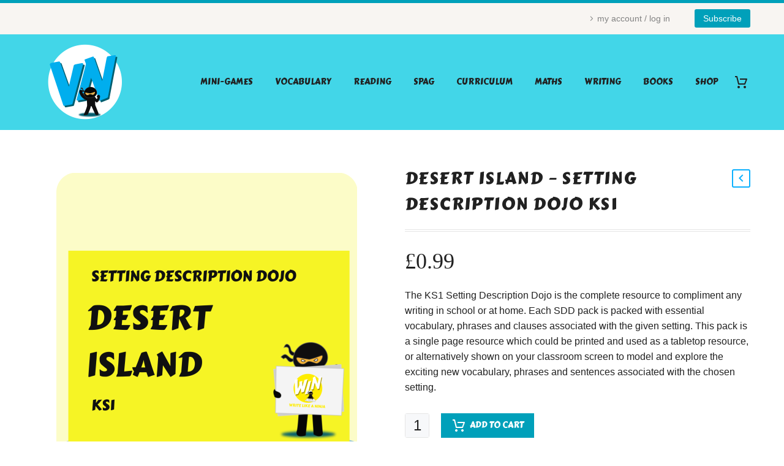

--- FILE ---
content_type: text/html; charset=UTF-8
request_url: https://vocabularyninja.co.uk/product/desert-island-setting-description-dojo-ks1/
body_size: 28828
content:
<!DOCTYPE html>
<!--[if IE 7]>
<html class="ie ie7" lang="en-US" xmlns:og="https://ogp.me/ns#" xmlns:fb="https://ogp.me/ns/fb#">
<![endif]-->
<!--[if IE 8]>
<html class="ie ie8" lang="en-US" xmlns:og="https://ogp.me/ns#" xmlns:fb="https://ogp.me/ns/fb#">
<![endif]-->
<!--[if !(IE 7) | !(IE 8) ]><!-->
<html lang="en-US" xmlns:og="https://ogp.me/ns#" xmlns:fb="https://ogp.me/ns/fb#">
<!--<![endif]-->
<head>
	<meta charset="UTF-8">
	<meta name="viewport" content="width=device-width, initial-scale=1.0" />
	<link rel="profile" href="https://gmpg.org/xfn/11">
	<link rel="pingback" href="https://vocabularyninja.co.uk/xmlrpc.php">
	<style>.tgpli-background-inited { background-image: none !important; }img[data-tgpli-image-inited] { display:none !important;visibility:hidden !important; }</style>		<script type="text/javascript">
			window.tgpLazyItemsOptions = {
				visibilityOffset: 0,
				desktopEnable: true,
				mobileEnable: true			};
			window.tgpQueue = {
				nodes: [],
				add: function(id, data) {
					data = data || {};
					if (window.tgpLazyItems !== undefined) {
						if (this.nodes.length > 0) {
							window.tgpLazyItems.addNodes(this.flushNodes());
						}
						window.tgpLazyItems.addNode({
							node: document.getElementById(id),
							data: data
						});
					} else {
						this.nodes.push({
							node: document.getElementById(id),
							data: data
						});
					}
				},
				flushNodes: function() {
					return this.nodes.splice(0, this.nodes.length);
				}
			};
		</script>
		<script type="text/javascript" async src="https://vocabularyninja.co.uk/wp-content/themes/thegem/js/thegem-pagespeed-lazy-items.js"></script><title>Desert Island &#8211; Setting Description Dojo KS1 &#8211; Vocabulary Ninja</title>
<meta name='robots' content='max-image-preview:large' />
<script>window._wca = window._wca || [];</script>
<link rel='dns-prefetch' href='//stats.wp.com' />
<link rel='dns-prefetch' href='//fonts.googleapis.com' />
<link rel="alternate" type="application/rss+xml" title="Vocabulary Ninja &raquo; Feed" href="https://vocabularyninja.co.uk/feed/" />
<link rel="alternate" type="application/rss+xml" title="Vocabulary Ninja &raquo; Comments Feed" href="https://vocabularyninja.co.uk/comments/feed/" />
<link rel="alternate" title="oEmbed (JSON)" type="application/json+oembed" href="https://vocabularyninja.co.uk/wp-json/oembed/1.0/embed?url=https%3A%2F%2Fvocabularyninja.co.uk%2Fproduct%2Fdesert-island-setting-description-dojo-ks1%2F" />
<link rel="alternate" title="oEmbed (XML)" type="text/xml+oembed" href="https://vocabularyninja.co.uk/wp-json/oembed/1.0/embed?url=https%3A%2F%2Fvocabularyninja.co.uk%2Fproduct%2Fdesert-island-setting-description-dojo-ks1%2F&#038;format=xml" />
<style id='wp-img-auto-sizes-contain-inline-css' type='text/css'>
img:is([sizes=auto i],[sizes^="auto," i]){contain-intrinsic-size:3000px 1500px}
/*# sourceURL=wp-img-auto-sizes-contain-inline-css */
</style>
<link rel='stylesheet' id='thegem-preloader-css' href='https://vocabularyninja.co.uk/wp-content/themes/thegem/css/thegem-preloader.css?ver=5.11.1' type='text/css' media='all' />
<style id='thegem-preloader-inline-css' type='text/css'>

		body:not(.compose-mode) .gem-icon-style-gradient span,
		body:not(.compose-mode) .gem-icon .gem-icon-half-1,
		body:not(.compose-mode) .gem-icon .gem-icon-half-2 {
			opacity: 0 !important;
			}
/*# sourceURL=thegem-preloader-inline-css */
</style>
<link rel='stylesheet' id='thegem-reset-css' href='https://vocabularyninja.co.uk/wp-content/themes/thegem/css/thegem-reset.css?ver=5.11.1' type='text/css' media='all' />
<link rel='stylesheet' id='thegem-grid-css' href='https://vocabularyninja.co.uk/wp-content/themes/thegem/css/thegem-grid.css?ver=5.11.1' type='text/css' media='all' />
<link rel='stylesheet' id='thegem-header-css' href='https://vocabularyninja.co.uk/wp-content/themes/thegem/css/thegem-header.css?ver=5.11.1' type='text/css' media='all' />
<link rel='stylesheet' id='thegem-style-css' href='https://vocabularyninja.co.uk/wp-content/themes/thegem/style.css?ver=5.11.1' type='text/css' media='all' />
<link rel='stylesheet' id='thegem-widgets-css' href='https://vocabularyninja.co.uk/wp-content/themes/thegem/css/thegem-widgets.css?ver=5.11.1' type='text/css' media='all' />
<link rel='stylesheet' id='thegem-new-css-css' href='https://vocabularyninja.co.uk/wp-content/themes/thegem/css/thegem-new-css.css?ver=5.11.1' type='text/css' media='all' />
<link rel='stylesheet' id='perevazka-css-css-css' href='https://vocabularyninja.co.uk/wp-content/themes/thegem/css/thegem-perevazka-css.css?ver=5.11.1' type='text/css' media='all' />
<link rel='stylesheet' id='thegem-google-fonts-css' href='//fonts.googleapis.com/css?family=Carter+One%3A400%7CMontserrat%3A100%2C200%2C300%2C400%2C500%2C600%2C700%2C800%2C900%2C100italic%2C200italic%2C300italic%2C400italic%2C500italic%2C600italic%2C700italic%2C800italic%2C900italic%7CSource+Sans+Pro%3A200%2C200italic%2C300%2C300italic%2C400%2C400italic%2C600%2C600italic%2C700%2C700italic%2C900%2C900italic&#038;subset=latin%2Clatin-ext%2Ccyrillic%2Ccyrillic-ext%2Cvietnamese%2Cgreek%2Cgreek-ext&#038;ver=6.9' type='text/css' media='all' />
<link rel='stylesheet' id='thegem-custom-css' href='https://vocabularyninja.co.uk/wp-content/uploads/thegem/css/custom-cxKBDdYC.css?ver=5.11.1' type='text/css' media='all' />
<style id='thegem-custom-inline-css' type='text/css'>
.vc_custom_1459155129584{margin-bottom: 0px !important;background-color: #212121 !important;}.vc_custom_1459172681904{margin-bottom: 0px !important;background-color: #212121 !important;}.vc_custom_1600267483087{margin-top: 7px !important;margin-bottom: 15px !important;}
body .breadcrumbs,body .breadcrumbs a,body .bc-devider:before {color: #fff;}body .breadcrumbs .current {	color: #00a0ba;	border-bottom: 3px solid #00a0ba;}body .breadcrumbs a:hover {	color: #c5f7ff;}body .page-title-block .breadcrumbs-container{	text-align: center;}.page-breadcrumbs ul li a,.page-breadcrumbs ul li:not(:last-child):after{	color: #99A9B5FF;}.page-breadcrumbs ul li{	color: #3C3950FF;}.page-breadcrumbs ul li a:hover{	color: #3C3950FF;}.block-content {padding-top: 70px;}.block-content:last-of-type {padding-bottom: 110px;}.gem-slideshow,.slideshow-preloader {}#top-area {	display: block;}@media (max-width: 991px) {#page-title {padding-top: 80px;padding-bottom: 80px;}.page-title-inner, body .breadcrumbs{padding-left: 0px;padding-right: 0px;}.page-title-excerpt {margin-top: 18px;}#page-title .page-title-title {margin-top: 0px;}.block-content {}.block-content:last-of-type {}#top-area {	display: block;}}@media (max-width: 767px) {#page-title {padding-top: 80px;padding-bottom: 80px;}.page-title-inner,body .breadcrumbs{padding-left: 0px;padding-right: 0px;}.page-title-excerpt {margin-top: 18px;}#page-title .page-title-title {margin-top: 0px;}.block-content {}.block-content:last-of-type {}#top-area {	display: block;}}
/*# sourceURL=thegem-custom-inline-css */
</style>
<link rel='stylesheet' id='js_composer_front-css' href='https://vocabularyninja.co.uk/wp-content/plugins/js_composer/assets/css/js_composer.min.css?ver=8.7.2' type='text/css' media='all' />
<link rel='stylesheet' id='thegem_js_composer_front-css' href='https://vocabularyninja.co.uk/wp-content/themes/thegem/css/thegem-js_composer_columns.css?ver=5.11.1' type='text/css' media='all' />
<link rel='stylesheet' id='thegem-additional-blog-1-css' href='https://vocabularyninja.co.uk/wp-content/themes/thegem/css/thegem-additional-blog-1.css?ver=5.11.1' type='text/css' media='all' />
<link rel='stylesheet' id='jquery-fancybox-css' href='https://vocabularyninja.co.uk/wp-content/themes/thegem/js/fancyBox/jquery.fancybox.min.css?ver=5.11.1' type='text/css' media='all' />
<link rel='stylesheet' id='thegem-vc_elements-css' href='https://vocabularyninja.co.uk/wp-content/themes/thegem/css/thegem-vc_elements.css?ver=5.11.1' type='text/css' media='all' />
<style id='wp-emoji-styles-inline-css' type='text/css'>

	img.wp-smiley, img.emoji {
		display: inline !important;
		border: none !important;
		box-shadow: none !important;
		height: 1em !important;
		width: 1em !important;
		margin: 0 0.07em !important;
		vertical-align: -0.1em !important;
		background: none !important;
		padding: 0 !important;
	}
/*# sourceURL=wp-emoji-styles-inline-css */
</style>
<link rel='stylesheet' id='wp-block-library-css' href='https://vocabularyninja.co.uk/wp-includes/css/dist/block-library/style.min.css?ver=6.9' type='text/css' media='all' />
<style id='global-styles-inline-css' type='text/css'>
:root{--wp--preset--aspect-ratio--square: 1;--wp--preset--aspect-ratio--4-3: 4/3;--wp--preset--aspect-ratio--3-4: 3/4;--wp--preset--aspect-ratio--3-2: 3/2;--wp--preset--aspect-ratio--2-3: 2/3;--wp--preset--aspect-ratio--16-9: 16/9;--wp--preset--aspect-ratio--9-16: 9/16;--wp--preset--color--black: #000000;--wp--preset--color--cyan-bluish-gray: #abb8c3;--wp--preset--color--white: #ffffff;--wp--preset--color--pale-pink: #f78da7;--wp--preset--color--vivid-red: #cf2e2e;--wp--preset--color--luminous-vivid-orange: #ff6900;--wp--preset--color--luminous-vivid-amber: #fcb900;--wp--preset--color--light-green-cyan: #7bdcb5;--wp--preset--color--vivid-green-cyan: #00d084;--wp--preset--color--pale-cyan-blue: #8ed1fc;--wp--preset--color--vivid-cyan-blue: #0693e3;--wp--preset--color--vivid-purple: #9b51e0;--wp--preset--gradient--vivid-cyan-blue-to-vivid-purple: linear-gradient(135deg,rgb(6,147,227) 0%,rgb(155,81,224) 100%);--wp--preset--gradient--light-green-cyan-to-vivid-green-cyan: linear-gradient(135deg,rgb(122,220,180) 0%,rgb(0,208,130) 100%);--wp--preset--gradient--luminous-vivid-amber-to-luminous-vivid-orange: linear-gradient(135deg,rgb(252,185,0) 0%,rgb(255,105,0) 100%);--wp--preset--gradient--luminous-vivid-orange-to-vivid-red: linear-gradient(135deg,rgb(255,105,0) 0%,rgb(207,46,46) 100%);--wp--preset--gradient--very-light-gray-to-cyan-bluish-gray: linear-gradient(135deg,rgb(238,238,238) 0%,rgb(169,184,195) 100%);--wp--preset--gradient--cool-to-warm-spectrum: linear-gradient(135deg,rgb(74,234,220) 0%,rgb(151,120,209) 20%,rgb(207,42,186) 40%,rgb(238,44,130) 60%,rgb(251,105,98) 80%,rgb(254,248,76) 100%);--wp--preset--gradient--blush-light-purple: linear-gradient(135deg,rgb(255,206,236) 0%,rgb(152,150,240) 100%);--wp--preset--gradient--blush-bordeaux: linear-gradient(135deg,rgb(254,205,165) 0%,rgb(254,45,45) 50%,rgb(107,0,62) 100%);--wp--preset--gradient--luminous-dusk: linear-gradient(135deg,rgb(255,203,112) 0%,rgb(199,81,192) 50%,rgb(65,88,208) 100%);--wp--preset--gradient--pale-ocean: linear-gradient(135deg,rgb(255,245,203) 0%,rgb(182,227,212) 50%,rgb(51,167,181) 100%);--wp--preset--gradient--electric-grass: linear-gradient(135deg,rgb(202,248,128) 0%,rgb(113,206,126) 100%);--wp--preset--gradient--midnight: linear-gradient(135deg,rgb(2,3,129) 0%,rgb(40,116,252) 100%);--wp--preset--font-size--small: 13px;--wp--preset--font-size--medium: 20px;--wp--preset--font-size--large: 36px;--wp--preset--font-size--x-large: 42px;--wp--preset--spacing--20: 0.44rem;--wp--preset--spacing--30: 0.67rem;--wp--preset--spacing--40: 1rem;--wp--preset--spacing--50: 1.5rem;--wp--preset--spacing--60: 2.25rem;--wp--preset--spacing--70: 3.38rem;--wp--preset--spacing--80: 5.06rem;--wp--preset--shadow--natural: 6px 6px 9px rgba(0, 0, 0, 0.2);--wp--preset--shadow--deep: 12px 12px 50px rgba(0, 0, 0, 0.4);--wp--preset--shadow--sharp: 6px 6px 0px rgba(0, 0, 0, 0.2);--wp--preset--shadow--outlined: 6px 6px 0px -3px rgb(255, 255, 255), 6px 6px rgb(0, 0, 0);--wp--preset--shadow--crisp: 6px 6px 0px rgb(0, 0, 0);}:where(.is-layout-flex){gap: 0.5em;}:where(.is-layout-grid){gap: 0.5em;}body .is-layout-flex{display: flex;}.is-layout-flex{flex-wrap: wrap;align-items: center;}.is-layout-flex > :is(*, div){margin: 0;}body .is-layout-grid{display: grid;}.is-layout-grid > :is(*, div){margin: 0;}:where(.wp-block-columns.is-layout-flex){gap: 2em;}:where(.wp-block-columns.is-layout-grid){gap: 2em;}:where(.wp-block-post-template.is-layout-flex){gap: 1.25em;}:where(.wp-block-post-template.is-layout-grid){gap: 1.25em;}.has-black-color{color: var(--wp--preset--color--black) !important;}.has-cyan-bluish-gray-color{color: var(--wp--preset--color--cyan-bluish-gray) !important;}.has-white-color{color: var(--wp--preset--color--white) !important;}.has-pale-pink-color{color: var(--wp--preset--color--pale-pink) !important;}.has-vivid-red-color{color: var(--wp--preset--color--vivid-red) !important;}.has-luminous-vivid-orange-color{color: var(--wp--preset--color--luminous-vivid-orange) !important;}.has-luminous-vivid-amber-color{color: var(--wp--preset--color--luminous-vivid-amber) !important;}.has-light-green-cyan-color{color: var(--wp--preset--color--light-green-cyan) !important;}.has-vivid-green-cyan-color{color: var(--wp--preset--color--vivid-green-cyan) !important;}.has-pale-cyan-blue-color{color: var(--wp--preset--color--pale-cyan-blue) !important;}.has-vivid-cyan-blue-color{color: var(--wp--preset--color--vivid-cyan-blue) !important;}.has-vivid-purple-color{color: var(--wp--preset--color--vivid-purple) !important;}.has-black-background-color{background-color: var(--wp--preset--color--black) !important;}.has-cyan-bluish-gray-background-color{background-color: var(--wp--preset--color--cyan-bluish-gray) !important;}.has-white-background-color{background-color: var(--wp--preset--color--white) !important;}.has-pale-pink-background-color{background-color: var(--wp--preset--color--pale-pink) !important;}.has-vivid-red-background-color{background-color: var(--wp--preset--color--vivid-red) !important;}.has-luminous-vivid-orange-background-color{background-color: var(--wp--preset--color--luminous-vivid-orange) !important;}.has-luminous-vivid-amber-background-color{background-color: var(--wp--preset--color--luminous-vivid-amber) !important;}.has-light-green-cyan-background-color{background-color: var(--wp--preset--color--light-green-cyan) !important;}.has-vivid-green-cyan-background-color{background-color: var(--wp--preset--color--vivid-green-cyan) !important;}.has-pale-cyan-blue-background-color{background-color: var(--wp--preset--color--pale-cyan-blue) !important;}.has-vivid-cyan-blue-background-color{background-color: var(--wp--preset--color--vivid-cyan-blue) !important;}.has-vivid-purple-background-color{background-color: var(--wp--preset--color--vivid-purple) !important;}.has-black-border-color{border-color: var(--wp--preset--color--black) !important;}.has-cyan-bluish-gray-border-color{border-color: var(--wp--preset--color--cyan-bluish-gray) !important;}.has-white-border-color{border-color: var(--wp--preset--color--white) !important;}.has-pale-pink-border-color{border-color: var(--wp--preset--color--pale-pink) !important;}.has-vivid-red-border-color{border-color: var(--wp--preset--color--vivid-red) !important;}.has-luminous-vivid-orange-border-color{border-color: var(--wp--preset--color--luminous-vivid-orange) !important;}.has-luminous-vivid-amber-border-color{border-color: var(--wp--preset--color--luminous-vivid-amber) !important;}.has-light-green-cyan-border-color{border-color: var(--wp--preset--color--light-green-cyan) !important;}.has-vivid-green-cyan-border-color{border-color: var(--wp--preset--color--vivid-green-cyan) !important;}.has-pale-cyan-blue-border-color{border-color: var(--wp--preset--color--pale-cyan-blue) !important;}.has-vivid-cyan-blue-border-color{border-color: var(--wp--preset--color--vivid-cyan-blue) !important;}.has-vivid-purple-border-color{border-color: var(--wp--preset--color--vivid-purple) !important;}.has-vivid-cyan-blue-to-vivid-purple-gradient-background{background: var(--wp--preset--gradient--vivid-cyan-blue-to-vivid-purple) !important;}.has-light-green-cyan-to-vivid-green-cyan-gradient-background{background: var(--wp--preset--gradient--light-green-cyan-to-vivid-green-cyan) !important;}.has-luminous-vivid-amber-to-luminous-vivid-orange-gradient-background{background: var(--wp--preset--gradient--luminous-vivid-amber-to-luminous-vivid-orange) !important;}.has-luminous-vivid-orange-to-vivid-red-gradient-background{background: var(--wp--preset--gradient--luminous-vivid-orange-to-vivid-red) !important;}.has-very-light-gray-to-cyan-bluish-gray-gradient-background{background: var(--wp--preset--gradient--very-light-gray-to-cyan-bluish-gray) !important;}.has-cool-to-warm-spectrum-gradient-background{background: var(--wp--preset--gradient--cool-to-warm-spectrum) !important;}.has-blush-light-purple-gradient-background{background: var(--wp--preset--gradient--blush-light-purple) !important;}.has-blush-bordeaux-gradient-background{background: var(--wp--preset--gradient--blush-bordeaux) !important;}.has-luminous-dusk-gradient-background{background: var(--wp--preset--gradient--luminous-dusk) !important;}.has-pale-ocean-gradient-background{background: var(--wp--preset--gradient--pale-ocean) !important;}.has-electric-grass-gradient-background{background: var(--wp--preset--gradient--electric-grass) !important;}.has-midnight-gradient-background{background: var(--wp--preset--gradient--midnight) !important;}.has-small-font-size{font-size: var(--wp--preset--font-size--small) !important;}.has-medium-font-size{font-size: var(--wp--preset--font-size--medium) !important;}.has-large-font-size{font-size: var(--wp--preset--font-size--large) !important;}.has-x-large-font-size{font-size: var(--wp--preset--font-size--x-large) !important;}
/*# sourceURL=global-styles-inline-css */
</style>

<style id='classic-theme-styles-inline-css' type='text/css'>
/*! This file is auto-generated */
.wp-block-button__link{color:#fff;background-color:#32373c;border-radius:9999px;box-shadow:none;text-decoration:none;padding:calc(.667em + 2px) calc(1.333em + 2px);font-size:1.125em}.wp-block-file__button{background:#32373c;color:#fff;text-decoration:none}
/*# sourceURL=/wp-includes/css/classic-themes.min.css */
</style>
<link rel='stylesheet' id='wp-components-css' href='https://vocabularyninja.co.uk/wp-includes/css/dist/components/style.min.css?ver=6.9' type='text/css' media='all' />
<link rel='stylesheet' id='wp-preferences-css' href='https://vocabularyninja.co.uk/wp-includes/css/dist/preferences/style.min.css?ver=6.9' type='text/css' media='all' />
<link rel='stylesheet' id='wp-block-editor-css' href='https://vocabularyninja.co.uk/wp-includes/css/dist/block-editor/style.min.css?ver=6.9' type='text/css' media='all' />
<link rel='stylesheet' id='wp-reusable-blocks-css' href='https://vocabularyninja.co.uk/wp-includes/css/dist/reusable-blocks/style.min.css?ver=6.9' type='text/css' media='all' />
<link rel='stylesheet' id='wp-patterns-css' href='https://vocabularyninja.co.uk/wp-includes/css/dist/patterns/style.min.css?ver=6.9' type='text/css' media='all' />
<link rel='stylesheet' id='wp-editor-css' href='https://vocabularyninja.co.uk/wp-includes/css/dist/editor/style.min.css?ver=6.9' type='text/css' media='all' />
<link rel='stylesheet' id='block-robo-gallery-style-css-css' href='https://vocabularyninja.co.uk/wp-content/plugins/robo-gallery/includes/extensions/block/dist/blocks.style.build.css?ver=5.1.2' type='text/css' media='all' />
<link rel='stylesheet' id='contact-form-7-css' href='https://vocabularyninja.co.uk/wp-content/plugins/contact-form-7/includes/css/styles.css?ver=6.1.4' type='text/css' media='all' />
<style id='woocommerce-inline-inline-css' type='text/css'>
.woocommerce form .form-row .required { visibility: visible; }
/*# sourceURL=woocommerce-inline-inline-css */
</style>
<link rel='stylesheet' id='aws-style-css' href='https://vocabularyninja.co.uk/wp-content/plugins/advanced-woo-search/assets/css/common.min.css?ver=3.51' type='text/css' media='all' />
<link rel='stylesheet' id='wc-memberships-frontend-css' href='https://vocabularyninja.co.uk/wp-content/plugins/woocommerce-memberships/assets/css/frontend/wc-memberships-frontend.min.css?ver=1.27.5' type='text/css' media='all' />
<link rel='stylesheet' id='WCPAY_EXPRESS_CHECKOUT_ECE-css' href='https://vocabularyninja.co.uk/wp-content/plugins/woocommerce-payments/dist/express-checkout.css?ver=10.4.0' type='text/css' media='all' />
<link rel='stylesheet' id='thegem-woocommerce-minicart-css' href='https://vocabularyninja.co.uk/wp-content/themes/thegem/css/thegem-woocommerce-minicart.css?ver=5.11.1' type='text/css' media='all' />
<link rel='stylesheet' id='thegem-woocommerce-css' href='https://vocabularyninja.co.uk/wp-content/themes/thegem/css/thegem-woocommerce.css?ver=5.11.1' type='text/css' media='all' />
<link rel='stylesheet' id='thegem-woocommerce1-css' href='https://vocabularyninja.co.uk/wp-content/themes/thegem/css/thegem-woocommerce1.css?ver=5.11.1' type='text/css' media='all' />
<link rel='stylesheet' id='thegem-woocommerce-temp-css' href='https://vocabularyninja.co.uk/wp-content/themes/thegem/css/thegem-woocommerce-temp.css?ver=5.11.1' type='text/css' media='all' />
<link rel='stylesheet' id='thegem-woocommerce-custom-css' href='https://vocabularyninja.co.uk/wp-content/themes/thegem/css/thegem-woocommerce-custom.css?ver=5.11.1' type='text/css' media='all' />
<link rel='stylesheet' id='owl-css' href='https://vocabularyninja.co.uk/wp-content/themes/thegem/js/owl/owl.carousel.css?ver=5.11.1' type='text/css' media='all' />
<link rel='stylesheet' id='thegem-product-gallery-css' href='https://vocabularyninja.co.uk/wp-content/themes/thegem/css/thegem-product-gallery.css?ver=5.11.1' type='text/css' media='all' />
<script type="text/javascript">function fullHeightRow() {
			var fullHeight,
				offsetTop,
				element = document.getElementsByClassName('vc_row-o-full-height')[0];
			if (element) {
				fullHeight = window.innerHeight;
				offsetTop = window.pageYOffset + element.getBoundingClientRect().top;
				if (offsetTop < fullHeight) {
					fullHeight = 100 - offsetTop / (fullHeight / 100);
					element.style.minHeight = fullHeight + 'vh'
				}
			}
		}</script><script type="text/javascript" src="https://vocabularyninja.co.uk/wp-includes/js/jquery/jquery.min.js?ver=3.7.1" id="jquery-core-js"></script>
<script type="text/javascript" src="https://vocabularyninja.co.uk/wp-includes/js/jquery/jquery-migrate.min.js?ver=3.4.1" id="jquery-migrate-js"></script>
<script type="text/javascript" src="https://vocabularyninja.co.uk/wp-content/plugins/woocommerce/assets/js/jquery-blockui/jquery.blockUI.min.js?ver=2.7.0-wc.10.4.3" id="wc-jquery-blockui-js" data-wp-strategy="defer"></script>
<script type="text/javascript" id="wc-add-to-cart-js-extra">
/* <![CDATA[ */
var wc_add_to_cart_params = {"ajax_url":"/wp-admin/admin-ajax.php","wc_ajax_url":"/?wc-ajax=%%endpoint%%","i18n_view_cart":"View cart","cart_url":"https://vocabularyninja.co.uk/cart/","is_cart":"","cart_redirect_after_add":"no"};
//# sourceURL=wc-add-to-cart-js-extra
/* ]]> */
</script>
<script type="text/javascript" src="https://vocabularyninja.co.uk/wp-content/plugins/woocommerce/assets/js/frontend/add-to-cart.min.js?ver=10.4.3" id="wc-add-to-cart-js" data-wp-strategy="defer"></script>
<script type="text/javascript" id="wc-single-product-js-extra">
/* <![CDATA[ */
var wc_single_product_params = {"i18n_required_rating_text":"Please select a rating","i18n_rating_options":["1 of 5 stars","2 of 5 stars","3 of 5 stars","4 of 5 stars","5 of 5 stars"],"i18n_product_gallery_trigger_text":"View full-screen image gallery","review_rating_required":"yes","flexslider":{"rtl":false,"animation":"slide","smoothHeight":true,"directionNav":false,"controlNav":"thumbnails","slideshow":false,"animationSpeed":500,"animationLoop":false,"allowOneSlide":false},"zoom_enabled":"1","zoom_options":[],"photoswipe_enabled":"1","photoswipe_options":{"shareEl":false,"closeOnScroll":false,"history":false,"hideAnimationDuration":0,"showAnimationDuration":0},"flexslider_enabled":"1"};
//# sourceURL=wc-single-product-js-extra
/* ]]> */
</script>
<script type="text/javascript" src="https://vocabularyninja.co.uk/wp-content/plugins/woocommerce/assets/js/frontend/single-product.min.js?ver=10.4.3" id="wc-single-product-js" defer="defer" data-wp-strategy="defer"></script>
<script type="text/javascript" src="https://vocabularyninja.co.uk/wp-content/plugins/woocommerce/assets/js/js-cookie/js.cookie.min.js?ver=2.1.4-wc.10.4.3" id="wc-js-cookie-js" defer="defer" data-wp-strategy="defer"></script>
<script type="text/javascript" id="woocommerce-js-extra">
/* <![CDATA[ */
var woocommerce_params = {"ajax_url":"/wp-admin/admin-ajax.php","wc_ajax_url":"/?wc-ajax=%%endpoint%%","i18n_password_show":"Show password","i18n_password_hide":"Hide password"};
//# sourceURL=woocommerce-js-extra
/* ]]> */
</script>
<script type="text/javascript" src="https://vocabularyninja.co.uk/wp-content/plugins/woocommerce/assets/js/frontend/woocommerce.min.js?ver=10.4.3" id="woocommerce-js" defer="defer" data-wp-strategy="defer"></script>
<script type="text/javascript" src="https://vocabularyninja.co.uk/wp-content/plugins/js_composer/assets/js/vendors/woocommerce-add-to-cart.js?ver=8.7.2" id="vc_woocommerce-add-to-cart-js-js"></script>
<script type="text/javascript" id="WCPAY_ASSETS-js-extra">
/* <![CDATA[ */
var wcpayAssets = {"url":"https://vocabularyninja.co.uk/wp-content/plugins/woocommerce-payments/dist/"};
//# sourceURL=WCPAY_ASSETS-js-extra
/* ]]> */
</script>
<script type="text/javascript" src="https://stats.wp.com/s-202604.js" id="woocommerce-analytics-js" defer="defer" data-wp-strategy="defer"></script>
<script></script><link rel="https://api.w.org/" href="https://vocabularyninja.co.uk/wp-json/" /><link rel="alternate" title="JSON" type="application/json" href="https://vocabularyninja.co.uk/wp-json/wp/v2/product/56433" /><link rel="EditURI" type="application/rsd+xml" title="RSD" href="https://vocabularyninja.co.uk/xmlrpc.php?rsd" />
<meta name="generator" content="WordPress 6.9" />
<meta name="generator" content="WooCommerce 10.4.3" />
<link rel="canonical" href="https://vocabularyninja.co.uk/product/desert-island-setting-description-dojo-ks1/" />
<link rel='shortlink' href='https://vocabularyninja.co.uk/?p=56433' />
	<style>img#wpstats{display:none}</style>
			<noscript><style>.woocommerce-product-gallery{ opacity: 1 !important; }</style></noscript>
	<meta name="generator" content="Powered by WPBakery Page Builder - drag and drop page builder for WordPress."/>

<!-- Jetpack Open Graph Tags -->
<meta property="og:type" content="article" />
<meta property="og:title" content="Desert Island &#8211; Setting Description Dojo KS1" />
<meta property="og:url" content="https://vocabularyninja.co.uk/product/desert-island-setting-description-dojo-ks1/" />
<meta property="og:description" content="The KS1 Setting Description Dojo is the complete resource to compliment any writing in school or at home. Each SDD pack is packed with essential vocabulary, phrases and clauses associated with the …" />
<meta property="article:published_time" content="2021-07-22T10:30:13+00:00" />
<meta property="article:modified_time" content="2021-08-23T13:27:25+00:00" />
<meta property="og:site_name" content="Vocabulary Ninja" />
<meta property="og:image" content="https://vocabularyninja.co.uk/wp-content/uploads/2021/07/WRITE-LIKE-A-NINJA-_-book-11-1.png" />
<meta property="og:image:width" content="1920" />
<meta property="og:image:height" content="1920" />
<meta property="og:image:alt" content="" />
<meta property="og:locale" content="en_US" />
<meta name="twitter:text:title" content="Desert Island &#8211; Setting Description Dojo KS1" />
<meta name="twitter:image" content="https://vocabularyninja.co.uk/wp-content/uploads/2021/07/WRITE-LIKE-A-NINJA-_-book-11-1.png?w=640" />
<meta name="twitter:card" content="summary_large_image" />

<!-- End Jetpack Open Graph Tags -->
<link rel="icon" href="https://vocabularyninja.co.uk/wp-content/uploads/2020/08/favicon1.png" sizes="32x32" />
<link rel="icon" href="https://vocabularyninja.co.uk/wp-content/uploads/2020/08/favicon1.png" sizes="192x192" />
<link rel="apple-touch-icon" href="https://vocabularyninja.co.uk/wp-content/uploads/2020/08/favicon1.png" />
<meta name="msapplication-TileImage" content="https://vocabularyninja.co.uk/wp-content/uploads/2020/08/favicon1.png" />
<script>if(document.querySelector('[data-type="vc_custom-css"]')) {document.head.appendChild(document.querySelector('[data-type="vc_custom-css"]'));}</script>		<style type="text/css" id="wp-custom-css">
			/* Class hide-for-logged-out */
body:not(.logged-in) .hide-for-logged-out {
display: none !important;
}

		</style>
		<noscript><style> .wpb_animate_when_almost_visible { opacity: 1; }</style></noscript>
<meta property="og:title" content="Desert Island - Setting Description Dojo KS1"/>
<meta property="og:description" content="The KS1 Setting Description Dojo is the complete resource to compliment any writing in school or at home. Each SDD pack is packed with essential vocabulary, phrases and clauses associated with the given setting. This pack is a single page resource which could be printed and used as a tabletop resour"/>
<meta property="og:site_name" content="Vocabulary Ninja"/>
<meta property="og:type" content="article"/>
<meta property="og:url" content="https://vocabularyninja.co.uk/product/desert-island-setting-description-dojo-ks1/"/>
<meta property="og:image" content="https://vocabularyninja.co.uk/wp-content/uploads/2021/07/WRITE-LIKE-A-NINJA-_-book-11-1-thegem-blog-timeline-large.png"/>

<meta itemprop="name" content="Desert Island - Setting Description Dojo KS1"/>
<meta itemprop="description" content="The KS1 Setting Description Dojo is the complete resource to compliment any writing in school or at home. Each SDD pack is packed with essential vocabulary, phrases and clauses associated with the given setting. This pack is a single page resource which could be printed and used as a tabletop resour"/>
<meta itemprop="image" content="https://vocabularyninja.co.uk/wp-content/uploads/2021/07/WRITE-LIKE-A-NINJA-_-book-11-1-thegem-blog-timeline-large.png"/>
	<link rel='stylesheet' id='wc-blocks-checkout-style-css' href='https://vocabularyninja.co.uk/wp-content/plugins/woocommerce-payments/dist/blocks-checkout.css?ver=10.4.0' type='text/css' media='all' />
<link rel='stylesheet' id='wc-blocks-style-css' href='https://vocabularyninja.co.uk/wp-content/plugins/woocommerce/assets/client/blocks/wc-blocks.css?ver=wc-10.4.3' type='text/css' media='all' />

<link rel='stylesheet' id='thegem-hovers-css' href='https://vocabularyninja.co.uk/wp-content/themes/thegem/css/thegem-hovers.css?ver=5.11.1' type='text/css' media='all' />
<link rel='stylesheet' id='vc_tta_style-css' href='https://vocabularyninja.co.uk/wp-content/plugins/js_composer/assets/css/js_composer_tta.min.css?ver=8.7.2' type='text/css' media='all' />
</head>


<body class="wp-singular product-template-default single single-product postid-56433 wp-theme-thegem theme-thegem woocommerce woocommerce-page woocommerce-no-js member-discount discount-restricted mobile-cart-position-top wpb-js-composer js-comp-ver-8.7.2 vc_responsive">

	<script type="text/javascript">
		var gemSettings = {"isTouch":"","forcedLasyDisabled":"","tabletPortrait":"1","tabletLandscape":"","topAreaMobileDisable":"","parallaxDisabled":"","fillTopArea":"","themePath":"https:\/\/vocabularyninja.co.uk\/wp-content\/themes\/thegem","rootUrl":"https:\/\/vocabularyninja.co.uk","mobileEffectsEnabled":"","isRTL":""};
		(function() {
    function isTouchDevice() {
        return (('ontouchstart' in window) ||
            (navigator.MaxTouchPoints > 0) ||
            (navigator.msMaxTouchPoints > 0));
    }

    window.gemSettings.isTouch = isTouchDevice();

    function userAgentDetection() {
        var ua = navigator.userAgent.toLowerCase(),
        platform = navigator.platform.toLowerCase(),
        UA = ua.match(/(opera|ie|firefox|chrome|version)[\s\/:]([\w\d\.]+)?.*?(safari|version[\s\/:]([\w\d\.]+)|$)/) || [null, 'unknown', 0],
        mode = UA[1] == 'ie' && document.documentMode;

        window.gemBrowser = {
            name: (UA[1] == 'version') ? UA[3] : UA[1],
            version: UA[2],
            platform: {
                name: ua.match(/ip(?:ad|od|hone)/) ? 'ios' : (ua.match(/(?:webos|android)/) || platform.match(/mac|win|linux/) || ['other'])[0]
                }
        };
            }

    window.updateGemClientSize = function() {
        if (window.gemOptions == null || window.gemOptions == undefined) {
            window.gemOptions = {
                first: false,
                clientWidth: 0,
                clientHeight: 0,
                innerWidth: -1
            };
        }

        window.gemOptions.clientWidth = window.innerWidth || document.documentElement.clientWidth;
        if (document.body != null && !window.gemOptions.clientWidth) {
            window.gemOptions.clientWidth = document.body.clientWidth;
        }

        window.gemOptions.clientHeight = window.innerHeight || document.documentElement.clientHeight;
        if (document.body != null && !window.gemOptions.clientHeight) {
            window.gemOptions.clientHeight = document.body.clientHeight;
        }
    };

    window.updateGemInnerSize = function(width) {
        window.gemOptions.innerWidth = width != undefined ? width : (document.body != null ? document.body.clientWidth : 0);
    };

    userAgentDetection();
    window.updateGemClientSize(true);

    window.gemSettings.lasyDisabled = window.gemSettings.forcedLasyDisabled || (!window.gemSettings.mobileEffectsEnabled && (window.gemSettings.isTouch || window.gemOptions.clientWidth <= 800));
})();
		(function() {
    if (window.gemBrowser.name == 'safari') {
        try {
            var safariVersion = parseInt(window.gemBrowser.version);
        } catch(e) {
            var safariVersion = 0;
        }
        if (safariVersion >= 9) {
            window.gemSettings.parallaxDisabled = true;
            window.gemSettings.fillTopArea = true;
        }
    }
})();
		(function() {
    var fullwithData = {
        page: null,
        pageWidth: 0,
        pageOffset: {},
        fixVcRow: true,
        pagePaddingLeft: 0
    };

    function updateFullwidthData() {
        fullwithData.pageOffset = fullwithData.page.getBoundingClientRect();
        fullwithData.pageWidth = parseFloat(fullwithData.pageOffset.width);
        fullwithData.pagePaddingLeft = 0;

        if (fullwithData.page.className.indexOf('vertical-header') != -1) {
            fullwithData.pagePaddingLeft = 45;
            if (fullwithData.pageWidth >= 1600) {
                fullwithData.pagePaddingLeft = 360;
            }
            if (fullwithData.pageWidth < 980) {
                fullwithData.pagePaddingLeft = 0;
            }
        }
    }

    function gem_fix_fullwidth_position(element) {
        if (element == null) {
            return false;
        }

        if (fullwithData.page == null) {
            fullwithData.page = document.getElementById('page');
            updateFullwidthData();
        }

        /*if (fullwithData.pageWidth < 1170) {
            return false;
        }*/

        if (!fullwithData.fixVcRow) {
            return false;
        }

        if (element.previousElementSibling != null && element.previousElementSibling != undefined && element.previousElementSibling.className.indexOf('fullwidth-block') == -1) {
            var elementParentViewportOffset = element.previousElementSibling.getBoundingClientRect();
        } else {
            var elementParentViewportOffset = element.parentNode.getBoundingClientRect();
        }

        /*if (elementParentViewportOffset.top > window.gemOptions.clientHeight) {
            fullwithData.fixVcRow = false;
            return false;
        }*/

        if (element.className.indexOf('vc_row') != -1) {
            var elementMarginLeft = -21;
            var elementMarginRight = -21;
        } else {
            var elementMarginLeft = 0;
            var elementMarginRight = 0;
        }

        var offset = parseInt(fullwithData.pageOffset.left + 0.5) - parseInt((elementParentViewportOffset.left < 0 ? 0 : elementParentViewportOffset.left) + 0.5) - elementMarginLeft + fullwithData.pagePaddingLeft;
        var offsetKey = window.gemSettings.isRTL ? 'right' : 'left';

        element.style.position = 'relative';
        element.style[offsetKey] = offset + 'px';
        element.style.width = fullwithData.pageWidth - fullwithData.pagePaddingLeft + 'px';

        if (element.className.indexOf('vc_row') == -1) {
            element.setAttribute('data-fullwidth-updated', 1);
        }

        if (element.className.indexOf('vc_row') != -1 && element.className.indexOf('vc_section') == -1 && !element.hasAttribute('data-vc-stretch-content')) {
            var el_full = element.parentNode.querySelector('.vc_row-full-width-before');
            var padding = -1 * offset;
            0 > padding && (padding = 0);
            var paddingRight = fullwithData.pageWidth - padding - el_full.offsetWidth + elementMarginLeft + elementMarginRight;
            0 > paddingRight && (paddingRight = 0);
            element.style.paddingLeft = padding + 'px';
            element.style.paddingRight = paddingRight + 'px';
        }
    }

    window.gem_fix_fullwidth_position = gem_fix_fullwidth_position;

    document.addEventListener('DOMContentLoaded', function() {
        var classes = [];

        if (window.gemSettings.isTouch) {
            document.body.classList.add('thegem-touch');
        }

        if (window.gemSettings.lasyDisabled && !window.gemSettings.forcedLasyDisabled) {
            document.body.classList.add('thegem-effects-disabled');
        }
    });

    if (window.gemSettings.parallaxDisabled) {
        var head  = document.getElementsByTagName('head')[0],
            link  = document.createElement('style');
        link.rel  = 'stylesheet';
        link.type = 'text/css';
        link.innerHTML = ".fullwidth-block.fullwidth-block-parallax-fixed .fullwidth-block-background { background-attachment: scroll !important; }";
        head.appendChild(link);
    }
})();

(function() {
    setTimeout(function() {
        var preloader = document.getElementById('page-preloader');
        if (preloader != null && preloader != undefined) {
            preloader.className += ' preloader-loaded';
        }
    }, window.pagePreloaderHideTime || 1000);
})();
	</script>
	


<div id="page" class="layout-fullwidth header-style-3">

	<a href="#main" class="scroll-to-content">Skip to main content</a>

	
	
					<div class="top-area-background top-area-scroll-hide">
				<div id="top-area" class="top-area top-area-style-default top-area-alignment-right">
	<div class="container">
		<div class="top-area-items inline-inside">
							<div class="top-area-block top-area-contacts"></div>
										<div class="top-area-block top-area-socials socials-colored-hover"></div>
										<div class="top-area-block top-area-menu">
											<nav id="top-area-menu">
							<ul id="top-area-navigation" class="nav-menu styled inline-inside"><li id="menu-item-6010" class="menu-item menu-item-type-post_type menu-item-object-page menu-item-6010"><a href="https://vocabularyninja.co.uk/my-account/">my account / log in</a></li>
</ul>						</nav>
																<div class="top-area-button"><div class="gem-button-container gem-button-position-inline thegem-button-696f8e99c63fb9912"  ><a class="gem-button gem-button-size-tiny gem-button-style-flat gem-button-text-weight-normal gem-button-no-uppercase" data-ll-effect="drop-right-without-wrap" style="border-radius: 3px;" onmouseleave="" onmouseenter="" href="https://vocabularyninja.co.uk/subscribe" target="_self">Subscribe</a></div> </div>
									</div>
					</div>
	</div>
</div>
			</div>
		
		<div id="site-header-wrapper"  class="  sticky-header-on-mobile " >
			
			
			<header id="site-header" class="site-header animated-header mobile-menu-layout-slide-vertical" role="banner">
								
				<div class="header-background">
					<div class="container">
						<div class="header-main logo-position-left header-layout-default header-style-3">
															<div class="mobile-cart"><a href="https://vocabularyninja.co.uk/cart/" class="minicart-menu-link temp empty circle-count" aria-label="Cart"><span class="minicart-item-count">0</span></a></div><div class="mobile-minicart-overlay"></div>								<div class="site-title">
											<div class="site-logo" style="width:164px;">
			<a href="https://vocabularyninja.co.uk/" rel="home" aria-label="Homepage">
									<span class="logo"><img src="https://vocabularyninja.co.uk/wp-content/uploads/thegem/logos/logo_8a3f9aa7f34e79fd434bfb6ae28b7cd5_1x.png" srcset="https://vocabularyninja.co.uk/wp-content/uploads/thegem/logos/logo_8a3f9aa7f34e79fd434bfb6ae28b7cd5_1x.png 1x,https://vocabularyninja.co.uk/wp-content/uploads/thegem/logos/logo_8a3f9aa7f34e79fd434bfb6ae28b7cd5_2x.png 2x,https://vocabularyninja.co.uk/wp-content/uploads/thegem/logos/logo_8a3f9aa7f34e79fd434bfb6ae28b7cd5_3x.png 3x" alt="Vocabulary Ninja" style="width:164px;" class="tgp-exclude default"/><img src="https://vocabularyninja.co.uk/wp-content/uploads/thegem/logos/logo_f216f0347d3422f33ddb3f46200c5d4d_1x.png" srcset="https://vocabularyninja.co.uk/wp-content/uploads/thegem/logos/logo_f216f0347d3422f33ddb3f46200c5d4d_1x.png 1x,https://vocabularyninja.co.uk/wp-content/uploads/thegem/logos/logo_f216f0347d3422f33ddb3f46200c5d4d_2x.png 2x,https://vocabularyninja.co.uk/wp-content/uploads/thegem/logos/logo_f216f0347d3422f33ddb3f46200c5d4d_3x.png 3x" alt="Vocabulary Ninja" style="width:132px;" class="tgp-exclude small"/></span>
							</a>
		</div>
										</div>
																											<nav id="primary-navigation" class="site-navigation primary-navigation" role="navigation">
											<button class="menu-toggle dl-trigger">Primary Menu<span class="menu-line-1"></span><span class="menu-line-2"></span><span class="menu-line-3"></span></button><div class="mobile-menu-slide-wrapper top"><button class="mobile-menu-slide-close">Close</button>																							<ul id="primary-menu" class="nav-menu styled no-responsive"><li id="menu-item-290536" class="menu-item menu-item-type-custom menu-item-object-custom menu-item-290536 megamenu-first-element mobile-clickable"><a href="https://games.vocabularyninja.co.uk/">Mini-Games</a></li>
<li id="menu-item-2136" class="menu-item menu-item-type-taxonomy menu-item-object-product_cat menu-item-has-children menu-item-parent menu-item-2136 megamenu-enable megamenu-style-default megamenu-first-element"><a href="https://vocabularyninja.co.uk/product-category/vocabulary/" aria-haspopup="true" aria-expanded="false">Vocabulary</a><span class="menu-item-parent-toggle" tabindex="0"></span>
<ul class="sub-menu styled " data-megamenu-columns="4"  style="background-image:url(https://vocabularyninja.co.uk/wp-content/uploads/2020/08/menu.png); background-position:right bottom; padding-left:55px; padding-right:484px; padding-top:32px; padding-bottom:184px; ">
	<li id="menu-item-5850" class="menu-item menu-item-type-post_type menu-item-object-page menu-item-has-children menu-item-parent menu-item-5850 megamenu-first-element" style="width: 300px;" ><span class="megamenu-column-header"><a href="https://vocabularyninja.co.uk/packs/" aria-haspopup="true" aria-expanded="false">Teaching</a></span><span class="menu-item-parent-toggle" tabindex="0"></span>
	<ul class="sub-menu styled ">
		<li id="menu-item-63369" class="menu-item menu-item-type-post_type menu-item-object-page menu-item-63369"><a href="https://vocabularyninja.co.uk/word-of-the-day/">Word of the Day</a></li>
		<li id="menu-item-3163" class="menu-item menu-item-type-post_type menu-item-object-page menu-item-3163"><a href="https://vocabularyninja.co.uk/shop/the-vocabu-library/">The Vocabu-Library</a></li>
		<li id="menu-item-3164" class="menu-item menu-item-type-post_type menu-item-object-page menu-item-3164"><a href="https://vocabularyninja.co.uk/shop/topic-vocabulary-packs/">Topic Vocabulary Packs</a></li>
		<li id="menu-item-3228" class="menu-item menu-item-type-post_type menu-item-object-page menu-item-3228"><a href="https://vocabularyninja.co.uk/shop/topic-display-packs/">Topic Display Packs</a></li>
		<li id="menu-item-59142" class="menu-item menu-item-type-post_type menu-item-object-page menu-item-59142"><a href="https://vocabularyninja.co.uk/character-description-dojo/">Character Description Dojo</a></li>
		<li id="menu-item-59145" class="menu-item menu-item-type-post_type menu-item-object-page menu-item-59145"><a href="https://vocabularyninja.co.uk/setting-description-dojo/">Setting Description Dojo</a></li>
		<li id="menu-item-59146" class="menu-item menu-item-type-post_type menu-item-object-page menu-item-59146"><a href="https://vocabularyninja.co.uk/knowledge-organisers/">Knowledge Organisers</a></li>
	</ul>
</li>
	<li id="menu-item-2563" class="menu-item menu-item-type-post_type menu-item-object-page menu-item-has-children menu-item-parent menu-item-2563" style="width: 300px;" ><span class="megamenu-column-header"><a href="https://vocabularyninja.co.uk/apps/" aria-haspopup="true" aria-expanded="false">Extra Content</a></span><span class="menu-item-parent-toggle" tabindex="0"></span>
	<ul class="sub-menu styled ">
		<li id="menu-item-281536" class="menu-item menu-item-type-post_type menu-item-object-page menu-item-281536"><a href="https://vocabularyninja.co.uk/eyfs-word-of-the-day/">EYFS Word Of The Day</a></li>
		<li id="menu-item-5728" class="menu-item menu-item-type-post_type menu-item-object-page menu-item-5728"><a href="https://vocabularyninja.co.uk/vocabulary/author-wod/">Author WOD</a></li>
		<li id="menu-item-5726" class="menu-item menu-item-type-post_type menu-item-object-page menu-item-5726"><a href="https://vocabularyninja.co.uk/shop/vocabulary-laboratory/">Vocabulary Laboratory</a></li>
		<li id="menu-item-4618" class="menu-item menu-item-type-post_type menu-item-object-page menu-item-4618"><a href="https://vocabularyninja.co.uk/shop/tier-2-words/">Tier 2 Words</a></li>
		<li id="menu-item-10729" class="menu-item menu-item-type-post_type menu-item-object-page menu-item-10729"><a href="https://vocabularyninja.co.uk/vocabulary/100-overused-words-600-alternatives/">100 overused words, 600 alternatives</a></li>
		<li id="menu-item-4619" class="menu-item menu-item-type-post_type menu-item-object-page menu-item-4619"><a href="https://vocabularyninja.co.uk/shop/memory-master/">Memory Master</a></li>
		<li id="menu-item-5733" class="menu-item menu-item-type-post_type menu-item-object-page menu-item-5733"><a href="https://vocabularyninja.co.uk/shop/ninjokes/">NinJokes</a></li>
		<li id="menu-item-3170" class="menu-item menu-item-type-post_type menu-item-object-page menu-item-3170"><a href="https://vocabularyninja.co.uk/vocabulary/vocab-lab-app/">Vocab-Lab</a></li>
		<li id="menu-item-16470" class="menu-item menu-item-type-post_type menu-item-object-page menu-item-16470"><a href="https://vocabularyninja.co.uk/free-display-resources/">Free Display Resources</a></li>
		<li id="menu-item-5530" class="menu-item menu-item-type-post_type menu-item-object-page menu-item-5530"><a href="https://vocabularyninja.co.uk/shop/ninja-reward-system/">Ninja Reward System</a></li>
		<li id="menu-item-62696" class="menu-item menu-item-type-post_type menu-item-object-page menu-item-62696"><a href="https://vocabularyninja.co.uk/digital-badges/">Digital Badges</a></li>
		<li id="menu-item-5538" class="menu-item menu-item-type-post_type menu-item-object-page menu-item-5538"><a href="https://vocabularyninja.co.uk/sats-centre/printable-stickers/">Printable Stickers</a></li>
	</ul>
</li>
</ul>
</li>
<li id="menu-item-1973" class="menu-item menu-item-type-taxonomy menu-item-object-product_cat menu-item-has-children menu-item-parent menu-item-1973"><a href="https://vocabularyninja.co.uk/product-category/reading/" aria-haspopup="true" aria-expanded="false">Reading</a><span class="menu-item-parent-toggle" tabindex="0"></span>
<ul class="sub-menu styled ">
	<li id="menu-item-199746" class="menu-item menu-item-type-post_type menu-item-object-page menu-item-199746"><a href="https://vocabularyninja.co.uk/cvc-hfw-quick-comprehensions/">CVC / HFW Quick Comprehensions</a></li>
	<li id="menu-item-272211" class="menu-item menu-item-type-post_type menu-item-object-page menu-item-272211"><a href="https://vocabularyninja.co.uk/quick-comprehension-topic-bundles/">Quick Comprehension Topic Bundles</a></li>
	<li id="menu-item-59149" class="menu-item menu-item-type-post_type menu-item-object-page menu-item-59149"><a href="https://vocabularyninja.co.uk/quick-comprehension/">Quick Comprehension</a></li>
	<li id="menu-item-17457" class="menu-item menu-item-type-post_type menu-item-object-page menu-item-has-children menu-item-parent menu-item-17457"><a href="https://vocabularyninja.co.uk/comprehension-dojo/" aria-haspopup="true" aria-expanded="false">Comprehension Dojo Y1 &#8211; Y3</a><span class="menu-item-parent-toggle" tabindex="0"></span>
	<ul class="sub-menu styled ">
		<li id="menu-item-17458" class="menu-item menu-item-type-post_type menu-item-object-page menu-item-17458"><a href="https://vocabularyninja.co.uk/comprehension-dojo/">Comprehension Dojo Intro</a></li>
		<li id="menu-item-17468" class="menu-item menu-item-type-taxonomy menu-item-object-product_cat menu-item-17468"><a href="https://vocabularyninja.co.uk/product-category/reading/comprehension-dojo/comprehension-dojo-year-1/">Comprehension Dojo Year 1</a></li>
		<li id="menu-item-17469" class="menu-item menu-item-type-taxonomy menu-item-object-product_cat menu-item-17469"><a href="https://vocabularyninja.co.uk/product-category/reading/comprehension-dojo/comprehension-dojo-year-2/">Comprehension Dojo Year 2</a></li>
		<li id="menu-item-27070" class="menu-item menu-item-type-taxonomy menu-item-object-product_cat menu-item-27070"><a href="https://vocabularyninja.co.uk/product-category/reading/comprehension-dojo/comprehension-dojo-year-3/">Comprehension Dojo Year 3</a></li>
	</ul>
</li>
	<li id="menu-item-27072" class="menu-item menu-item-type-taxonomy menu-item-object-product_cat menu-item-has-children menu-item-parent menu-item-27072"><a href="https://vocabularyninja.co.uk/product-category/reading/comprehension-dojo/" aria-haspopup="true" aria-expanded="false">Comprehension Dojo Y4 &#8211; Y6</a><span class="menu-item-parent-toggle" tabindex="0"></span>
	<ul class="sub-menu styled ">
		<li id="menu-item-27071" class="menu-item menu-item-type-taxonomy menu-item-object-product_cat menu-item-has-children menu-item-parent menu-item-27071"><a href="https://vocabularyninja.co.uk/product-category/reading/comprehension-dojo/comprehension-dojo-year-4/" aria-haspopup="true" aria-expanded="false">Comprehension Dojo Year 4</a><span class="menu-item-parent-toggle" tabindex="0"></span>
		<ul class="sub-menu styled ">
			<li id="menu-item-271653" class="menu-item menu-item-type-post_type menu-item-object-page menu-item-271653"><a href="https://vocabularyninja.co.uk/whole-school-spelling-system-year-6/">Whole School Spelling System – Year 6</a></li>
		</ul>
</li>
		<li id="menu-item-17820" class="menu-item menu-item-type-taxonomy menu-item-object-product_cat menu-item-17820"><a href="https://vocabularyninja.co.uk/product-category/reading/comprehension-dojo/comprehension-dojo-year-5/">Comprehension Dojo Year 5</a></li>
		<li id="menu-item-18848" class="menu-item menu-item-type-taxonomy menu-item-object-product_cat menu-item-18848"><a href="https://vocabularyninja.co.uk/product-category/reading/comprehension-dojo/comprehension-dojo-year-6/">Comprehension Dojo Year 6</a></li>
	</ul>
</li>
	<li id="menu-item-5862" class="menu-item menu-item-type-post_type menu-item-object-page menu-item-5862"><a href="https://vocabularyninja.co.uk/shop/the-vocabu-library/">The Vocabu-Library</a></li>
</ul>
</li>
<li id="menu-item-6014" class="menu-item menu-item-type-taxonomy menu-item-object-product_cat menu-item-has-children menu-item-parent menu-item-6014"><a href="https://vocabularyninja.co.uk/product-category/spag/" aria-haspopup="true" aria-expanded="false">SPaG</a><span class="menu-item-parent-toggle" tabindex="0"></span>
<ul class="sub-menu styled ">
	<li id="menu-item-233155" class="menu-item menu-item-type-post_type menu-item-object-page menu-item-233155"><a href="https://vocabularyninja.co.uk/the-spag-van/">The SPaG VAN</a></li>
	<li id="menu-item-271654" class="menu-item menu-item-type-post_type menu-item-object-page menu-item-271654"><a href="https://vocabularyninja.co.uk/whole-school-spelling-system/">Whole School Spelling System</a></li>
	<li id="menu-item-5545" class="menu-item menu-item-type-post_type menu-item-object-page menu-item-5545"><a href="https://vocabularyninja.co.uk/whole-school-systems/spag-starter-system/">SPaG Starter System</a></li>
	<li id="menu-item-292360" class="menu-item menu-item-type-custom menu-item-object-custom menu-item-292360"><a href="https://vocabularyninja.co.uk/spag-spotter/">SPaG Spotter</a></li>
	<li id="menu-item-3645" class="menu-item menu-item-type-post_type menu-item-object-page menu-item-3645"><a href="https://vocabularyninja.co.uk/spag/spag-facts/">SPaG Facts</a></li>
	<li id="menu-item-5714" class="menu-item menu-item-type-post_type menu-item-object-page menu-item-5714"><a href="https://vocabularyninja.co.uk/sats-centre/spag-sats-questions/">SPaG SATs Questions</a></li>
	<li id="menu-item-16753" class="menu-item menu-item-type-post_type menu-item-object-page menu-item-16753"><a href="https://vocabularyninja.co.uk/shop/picture-processor/">Picture Processor</a></li>
	<li id="menu-item-3671" class="menu-item menu-item-type-post_type menu-item-object-page menu-item-3671"><a href="https://vocabularyninja.co.uk/shop/which-sentence/">Which Sentence?</a></li>
	<li id="menu-item-3670" class="menu-item menu-item-type-post_type menu-item-object-page menu-item-3670"><a href="https://vocabularyninja.co.uk/shop/noun-vs-verb/">Noun Vs Verb</a></li>
	<li id="menu-item-172076" class="menu-item menu-item-type-custom menu-item-object-custom menu-item-172076"><a href="https://games.vocabularyninja.co.uk/">Mini-Games</a></li>
	<li id="menu-item-5534" class="menu-item menu-item-type-post_type menu-item-object-page menu-item-5534"><a href="https://vocabularyninja.co.uk/sats-centre/word-square-puzzles/">Word Square Puzzles</a></li>
</ul>
</li>
<li id="menu-item-1967" class="menu-item menu-item-type-taxonomy menu-item-object-product_cat menu-item-has-children menu-item-parent menu-item-1967"><a href="https://vocabularyninja.co.uk/product-category/curriculum/" aria-haspopup="true" aria-expanded="false">Curriculum</a><span class="menu-item-parent-toggle" tabindex="0"></span>
<ul class="sub-menu styled ">
	<li id="menu-item-3643" class="menu-item menu-item-type-post_type menu-item-object-page menu-item-has-children menu-item-parent menu-item-3643"><a href="https://vocabularyninja.co.uk/sats-centre/" aria-haspopup="true" aria-expanded="false">SATs Centre</a><span class="menu-item-parent-toggle" tabindex="0"></span>
	<ul class="sub-menu styled ">
		<li id="menu-item-130060" class="menu-item menu-item-type-custom menu-item-object-custom menu-item-has-children menu-item-parent menu-item-130060"><a href="#" aria-haspopup="true" aria-expanded="false">Packs</a><span class="menu-item-parent-toggle" tabindex="0"></span>
		<ul class="sub-menu styled ">
			<li id="menu-item-2126" class="menu-item menu-item-type-taxonomy menu-item-object-product_cat menu-item-2126"><a href="https://vocabularyninja.co.uk/product-category/sats/sats-arithmetic/">SATs Arithmetic</a></li>
			<li id="menu-item-3648" class="menu-item menu-item-type-post_type menu-item-object-page menu-item-3648"><a href="https://vocabularyninja.co.uk/sats-facts/">SATs Facts</a></li>
			<li id="menu-item-3389" class="menu-item menu-item-type-post_type menu-item-object-page menu-item-3389"><a href="https://vocabularyninja.co.uk/sats-centre/sats-preparation-bundle/">SATs Preparation Bundle</a></li>
			<li id="menu-item-5719" class="menu-item menu-item-type-post_type menu-item-object-page menu-item-5719"><a href="https://vocabularyninja.co.uk/sats-centre/maths-sats-facts/">Maths SATs Facts</a></li>
			<li id="menu-item-5715" class="menu-item menu-item-type-post_type menu-item-object-page menu-item-5715"><a href="https://vocabularyninja.co.uk/sats-centre/spag-sats-questions/">SPaG SATs Questions</a></li>
		</ul>
</li>
		<li id="menu-item-3646" class="menu-item menu-item-type-post_type menu-item-object-page menu-item-3646"><a href="https://vocabularyninja.co.uk/shop/what-impression/">What Impression</a></li>
		<li id="menu-item-3669" class="menu-item menu-item-type-post_type menu-item-object-page menu-item-3669"><a href="https://vocabularyninja.co.uk/shop/noun-vs-verb/">Noun Vs Verb</a></li>
	</ul>
</li>
	<li id="menu-item-108844" class="menu-item menu-item-type-post_type menu-item-object-page menu-item-has-children menu-item-parent menu-item-108844"><a href="https://vocabularyninja.co.uk/parent-home-learning-packs/" aria-haspopup="true" aria-expanded="false">Parent Home Learning Packs</a><span class="menu-item-parent-toggle" tabindex="0"></span>
	<ul class="sub-menu styled ">
		<li id="menu-item-108845" class="menu-item menu-item-type-taxonomy menu-item-object-product_cat menu-item-108845"><a href="https://vocabularyninja.co.uk/product-category/curriculum/parent-home-learning-pack-ks1/">Parent Home Learning Pack &#8211; KS1</a></li>
		<li id="menu-item-108846" class="menu-item menu-item-type-taxonomy menu-item-object-product_cat menu-item-108846"><a href="https://vocabularyninja.co.uk/product-category/curriculum/parent-home-learning-pack-ks2/">Parent Home Learning Pack &#8211; KS2</a></li>
	</ul>
</li>
	<li id="menu-item-59147" class="menu-item menu-item-type-post_type menu-item-object-page menu-item-59147"><a href="https://vocabularyninja.co.uk/knowledge-organisers/">Knowledge Organisers</a></li>
	<li id="menu-item-5845" class="menu-item menu-item-type-post_type menu-item-object-page menu-item-5845"><a href="https://vocabularyninja.co.uk/shop/topic-display-packs/">Topic Display Packs</a></li>
	<li id="menu-item-5846" class="menu-item menu-item-type-post_type menu-item-object-page menu-item-5846"><a href="https://vocabularyninja.co.uk/shop/topic-vocabulary-packs/">Topic Vocabulary Packs</a></li>
	<li id="menu-item-5911" class="menu-item menu-item-type-post_type menu-item-object-page menu-item-5911"><a href="https://vocabularyninja.co.uk/shop/write-like-a/">Write Like A…</a></li>
</ul>
</li>
<li id="menu-item-3152" class="menu-item menu-item-type-taxonomy menu-item-object-product_cat menu-item-has-children menu-item-parent menu-item-3152"><a href="https://vocabularyninja.co.uk/product-category/maths/" aria-haspopup="true" aria-expanded="false">Maths</a><span class="menu-item-parent-toggle" tabindex="0"></span>
<ul class="sub-menu styled ">
	<li id="menu-item-255023" class="menu-item menu-item-type-post_type menu-item-object-page menu-item-255023"><a href="https://vocabularyninja.co.uk/16-weeks-to-sats/">16 Weeks to SATs &#8211; Arithmetic</a></li>
	<li id="menu-item-267552" class="menu-item menu-item-type-post_type menu-item-object-page menu-item-267552"><a href="https://vocabularyninja.co.uk/fluency-grids/">Fluency Grids</a></li>
	<li id="menu-item-270482" class="menu-item menu-item-type-post_type menu-item-object-page menu-item-270482"><a href="https://vocabularyninja.co.uk/times-tables-essentials-2/">Times Tables Essentials</a></li>
	<li id="menu-item-162817" class="menu-item menu-item-type-post_type menu-item-object-page menu-item-162817"><a href="https://vocabularyninja.co.uk/multiplication-master/">Multiplication Master</a></li>
	<li id="menu-item-238644" class="menu-item menu-item-type-post_type menu-item-object-page menu-item-238644"><a href="https://vocabularyninja.co.uk/division-master/">Division Master</a></li>
	<li id="menu-item-5527" class="menu-item menu-item-type-post_type menu-item-object-page menu-item-5527"><a href="https://vocabularyninja.co.uk/whole-school-systems/tough-ten/">Whole School Maths Starters – Tough Ten</a></li>
	<li id="menu-item-146295" class="menu-item menu-item-type-post_type menu-item-object-page menu-item-146295"><a href="https://vocabularyninja.co.uk/whole-school-systems/one-page-arithmetic/">One Page Arithmetic System</a></li>
	<li id="menu-item-151206" class="menu-item menu-item-type-post_type menu-item-object-page menu-item-151206"><a href="https://vocabularyninja.co.uk/whole-school-systems/arithmetic-dojo/">Whole School Arithmetic System</a></li>
	<li id="menu-item-59148" class="menu-item menu-item-type-post_type menu-item-object-page menu-item-59148"><a href="https://vocabularyninja.co.uk/fluent-five/">Fluent Five</a></li>
	<li id="menu-item-5718" class="menu-item menu-item-type-post_type menu-item-object-page menu-item-5718"><a href="https://vocabularyninja.co.uk/sats-centre/maths-sats-facts/">Maths SATs Facts</a></li>
	<li id="menu-item-5532" class="menu-item menu-item-type-post_type menu-item-object-page menu-item-5532"><a href="https://vocabularyninja.co.uk/shop/ninja-numeracy/">Ninja Numeracy</a></li>
</ul>
</li>
<li id="menu-item-5536" class="menu-item menu-item-type-post_type menu-item-object-page menu-item-has-children menu-item-parent menu-item-5536"><a href="https://vocabularyninja.co.uk/shop/writing/" aria-haspopup="true" aria-expanded="false">Writing</a><span class="menu-item-parent-toggle" tabindex="0"></span>
<ul class="sub-menu styled ">
	<li id="menu-item-180338" class="menu-item menu-item-type-post_type menu-item-object-page menu-item-180338"><a href="https://vocabularyninja.co.uk/write-like-a-ninja-teaching-super-bundle/">Write Like a Ninja – Teaching Super Bundle</a></li>
	<li id="menu-item-59143" class="menu-item menu-item-type-post_type menu-item-object-page menu-item-59143"><a href="https://vocabularyninja.co.uk/character-description-dojo/">Character Description Dojo</a></li>
	<li id="menu-item-59144" class="menu-item menu-item-type-post_type menu-item-object-page menu-item-59144"><a href="https://vocabularyninja.co.uk/setting-description-dojo/">Setting Description Dojo</a></li>
	<li id="menu-item-5910" class="menu-item menu-item-type-post_type menu-item-object-page menu-item-5910"><a href="https://vocabularyninja.co.uk/shop/write-like-a/">Write Like A…</a></li>
	<li id="menu-item-5907" class="menu-item menu-item-type-post_type menu-item-object-page menu-item-5907"><a href="https://vocabularyninja.co.uk/shop/the-vocabu-library/">The Vocabu-Library</a></li>
	<li id="menu-item-5912" class="menu-item menu-item-type-post_type menu-item-object-page menu-item-5912"><a href="https://vocabularyninja.co.uk/shop/literacy-shed/">Literacy Shed</a></li>
</ul>
</li>
<li id="menu-item-258937" class="menu-item menu-item-type-post_type menu-item-object-page menu-item-has-children menu-item-parent menu-item-258937"><a href="https://vocabularyninja.co.uk/book-shop/" aria-haspopup="true" aria-expanded="false">Books</a><span class="menu-item-parent-toggle" tabindex="0"></span>
<ul class="sub-menu styled ">
	<li id="menu-item-258940" class="menu-item menu-item-type-post_type menu-item-object-page menu-item-258940"><a href="https://vocabularyninja.co.uk/book-shop/">Book Shop</a></li>
</ul>
</li>
<li id="menu-item-138552" class="menu-item menu-item-type-custom menu-item-object-custom menu-item-has-children menu-item-parent menu-item-138552"><a href="#" aria-haspopup="true" aria-expanded="false">Shop</a><span class="menu-item-parent-toggle" tabindex="0"></span>
<ul class="sub-menu styled ">
	<li id="menu-item-138546" class="menu-item menu-item-type-post_type menu-item-object-page menu-item-138546"><a href="https://vocabularyninja.co.uk/write-marks/">Write-Marks</a></li>
	<li id="menu-item-129581" class="menu-item menu-item-type-post_type menu-item-object-page menu-item-129581"><a href="https://vocabularyninja.co.uk/pin-badges/">VN Pin Badges</a></li>
	<li id="menu-item-135371" class="menu-item menu-item-type-post_type menu-item-object-page menu-item-135371"><a href="https://vocabularyninja.co.uk/monitor-pin-shield/">VN Monitor Pin Shields</a></li>
</ul>
</li>
<li class="menu-item menu-item-cart not-dlmenu"><a href="https://vocabularyninja.co.uk/cart/" class="minicart-menu-link empty circle-count" aria-label="Cart"><span class="minicart-item-count">0</span></a><div class="minicart"><div class="widget_shopping_cart_content"><div class="mobile-cart-header"><div class="mobile-cart-header-title title-h6">Cart</div><a class="mobile-cart-header-close" href="#" role="button" aria-label="Close"><span class="cart-close-line-1"></span><span class="cart-close-line-2"></span></a></div>

	<ul class="woocommerce-mini-cart__empty-message woocommerce-mini-cart cart_list product_list_widget "><li class="empty">No products in the cart.</li></ul>


</div></div></li><li class="menu-item menu-item-widgets mobile-only"><div class="menu-item-socials"></div></li></ul>																						</div>										</nav>
																														</div>
					</div>
				</div>
			</header><!-- #site-header -->
								</div><!-- #site-header-wrapper -->
	
	
	<div id="main" class="site-main page__top-shadow visible" role="main" aria-label="Main">
	<script>
		(function ($) {
			$(document).ready(function () {
				$('.portfolio-filters-list .widget_layered_nav, .portfolio-filters-list .widget_product_categories').find('.count').each(function () {
					$(this).html($(this).html().replace('(', '').replace(')', '')).css('opacity', 1);
				});
				if ($('.widget_product_categories').length && $('.portfolio-filters-list').hasClass('categories-widget-collapsible')) {
					$('<span class="filters-collapsible-arrow"></span>').insertBefore('.widget_product_categories ul.children');

					$('.cat-parent:not(.current-cat-parent, .current-cat)').addClass('collapsed').find('ul').css('display', 'none');

					$('.portfolio-filters-list.native .filters-collapsible-arrow').on('click', function (e) {
						e.preventDefault();
						e.stopPropagation();
						$(this).parent().toggleClass('collapsed');
						$(this).next().slideToggle('slow');
					});

					$('.portfolio-filters-list.categories-widget-collapsible').addClass('collapse-inited');
				}
			});
		})(jQuery);
	</script>
		<div id="main-content" class="main-content">
		<div class="block-content">
		<div class="container">
							
				<div class="panel row">
					<div class="panel-center col-xs-12">
						<div class="woocommerce-notices-wrapper"></div>
<div id="product-56433" class="product-page__wrapper member-discount discount-restricted product type-product post-56433 status-publish first instock product_cat-setting-description-dojo-ks1 product_tag-description product_tag-desert product_tag-island product_tag-ks1 product_tag-setting has-post-thumbnail downloadable shipping-taxable purchasable product-type-simple">

	<div class="single-product-content  row " data-sticky="no" data-sticky-offset="0" data-ajax-load="yes" data-menu-vertical="no">
							<div class="single-product-content-left col-sm-6 col-xs-12 " >
															<div class="preloader"><div class="preloader-spin"></div></div><div class="gem-gallery gem-gallery-hover-default"><div class="gem-gallery-item" data-image-id="56329">
	<div class="gem-gallery-item-image">
		<a href="https://vocabularyninja.co.uk/wp-content/uploads/2021/07/WRITE-LIKE-A-NINJA-_-book-11-1-thegem-product-single.png" data-fancybox-group="product-gallery-696f8e99dc4d6" data-full-image-url="https://vocabularyninja.co.uk/wp-content/uploads/2021/07/WRITE-LIKE-A-NINJA-_-book-11-1.png">
			<svg width="20" height="10"><path d="M 0,10 Q 9,9 10,0 Q 11,9 20,10" /></svg>
			<img data-tgpli-src="https://vocabularyninja.co.uk/wp-content/uploads/2021/07/WRITE-LIKE-A-NINJA-_-book-11-1-thegem-product-thumbnail.png" alt="Desert Island &#8211; Setting Description Dojo KS1" class="img-responsive" data-tgpli-inited data-tgpli-image-inited id="tgpli-696f8e9aaf934" ><script>window.tgpQueue.add('tgpli-696f8e9aaf934')</script><noscript><img src="https://vocabularyninja.co.uk/wp-content/uploads/2021/07/WRITE-LIKE-A-NINJA-_-book-11-1-thegem-product-thumbnail.png" alt="Desert Island &#8211; Setting Description Dojo KS1" class="img-responsive"></noscript>
		</a>
	</div>
</div>
</div>
	<div class="socials-sharing socials socials-colored-hover">
		<a class="socials-item" target="_blank" href="https://www.facebook.com/sharer/sharer.php?u=https%3A%2F%2Fvocabularyninja.co.uk%2Fproduct%2Fdesert-island-setting-description-dojo-ks1%2F" title="Facebook"><i class="socials-item-icon facebook"></i></a>
		<a class="socials-item" target="_blank" href="https://twitter.com/intent/tweet?text=Desert+Island+%26%238211%3B+Setting+Description+Dojo+KS1&#038;url=https%3A%2F%2Fvocabularyninja.co.uk%2Fproduct%2Fdesert-island-setting-description-dojo-ks1%2F" title="Twitter"><i class="socials-item-icon twitter"></i></a>
		<a class="socials-item" target="_blank" href="https://pinterest.com/pin/create/button/?url=https%3A%2F%2Fvocabularyninja.co.uk%2Fproduct%2Fdesert-island-setting-description-dojo-ks1%2F&#038;description=Desert+Island+%26%238211%3B+Setting+Description+Dojo+KS1&#038;media=https%3A%2F%2Fvocabularyninja.co.uk%2Fwp-content%2Fuploads%2F2021%2F07%2FWRITE-LIKE-A-NINJA-_-book-11-1-thegem-blog-timeline-large.png" title="Pinterest"><i class="socials-item-icon pinterest"></i></a>
		<a class="socials-item" target="_blank" href="https://www.tumblr.com/widgets/share/tool?canonicalUrl=https%3A%2F%2Fvocabularyninja.co.uk%2Fproduct%2Fdesert-island-setting-description-dojo-ks1%2F" title="Tumblr"><i class="socials-item-icon tumblr"></i></a>
		<a class="socials-item" target="_blank" href="https://www.linkedin.com/shareArticle?mini=true&#038;url=https%3A%2F%2Fvocabularyninja.co.uk%2Fproduct%2Fdesert-island-setting-description-dojo-ks1%2F&#038;title=Desert+Island+%26%238211%3B+Setting+Description+Dojo+KS1&amp;summary=The+KS1+Setting+Description+Dojo+is+the+complete+resource+to+compliment+any+writing+in+school+or+at+home.+Each+SDD+pack+is+packed+with+essential+vocabulary%2C+phrases+and+clauses+associated+with+the+given+setting.+This+pack+is+a+single+page+resource+which+could+be+printed+and+used+as+a+tabletop+resource%2C+or+alternatively+shown+on+your+classroom+screen+to+model+and+explore+the+exciting+new+vocabulary%2C+phrases+and+sentences+associated+with+the+chosen+setting." title="LinkedIn"><i class="socials-item-icon linkedin"></i></a>
		<a class="socials-item" target="_blank" href="https://www.reddit.com/submit?url=https%3A%2F%2Fvocabularyninja.co.uk%2Fproduct%2Fdesert-island-setting-description-dojo-ks1%2F&#038;title=Desert+Island+%26%238211%3B+Setting+Description+Dojo+KS1" title="Reddit"><i class="socials-item-icon reddit"></i></a>
	</div>


<div class="product-meta product_meta">

	
	
	                    <div class="posted_in"><span class="date-color">Category:</span> <span><a href="https://vocabularyninja.co.uk/product-category/writing/setting-description-dojo-ks1/" rel="tag">Setting Description Dojo KS1</a>.</span></div>	        
		    			<div class="tagged_as"><span class="date-color">Tags:</span> <span class="post-tags-list"><a href="https://vocabularyninja.co.uk/product-tag/description/" rel="tag">description</a> <a href="https://vocabularyninja.co.uk/product-tag/desert/" rel="tag">desert</a> <a href="https://vocabularyninja.co.uk/product-tag/island/" rel="tag">island</a> <a href="https://vocabularyninja.co.uk/product-tag/ks1/" rel="tag">ks1</a> <a href="https://vocabularyninja.co.uk/product-tag/setting/" rel="tag">setting</a></span></div>			
	
</div>
												</div>
		
		<div class="single-product-content-right col-sm-6 col-xs-12" >
			
			<style type="text/css">.thegem-button-696f8e99dcf541655 .gem-button svg {fill: #0DB1FEFF;}.thegem-button-696f8e99dcf541655 .gem-button:hover svg {fill: #ffffff;}</style><div class="gem-button-container gem-button-position-right thegem-button-696f8e99dcf541655 back-to-shop-button"  ><a class="gem-button gem-button-size-tiny gem-button-style-outline gem-button-text-weight-normal gem-button-border-2 gem-button-empty" data-ll-effect="drop-right-without-wrap" style="border-radius: 3px;border-color: #0DB1FEFF;color: #0DB1FEFF;" onmouseleave="this.style.borderColor='#0DB1FEFF';this.style.backgroundColor='transparent';this.style.color='#0DB1FEFF';" onmouseenter="this.style.backgroundColor='#0DB1FEFF';this.style.color='#ffffff';" href="https://vocabularyninja.co.uk/shop/" target="_self"><i class="gem-print-icon gem-icon-pack-thegem-icons gem-icon-prev "></i></a></div> <h3 class="product_title entry-title light">Desert Island &#8211; Setting Description Dojo KS1</h3><div class="rating-divider"></div>
    <p class="price ">
        <span class="woocommerce-Price-amount amount"><bdi><span class="woocommerce-Price-currencySymbol">&pound;</span>0.99</bdi></span>    </p>

    <div class="woocommerce-product-details__short-description">
        <p>The KS1 Setting Description Dojo is the complete resource to compliment any writing in school or at home. Each SDD pack is packed with essential vocabulary, phrases and clauses associated with the given setting. This pack is a single page resource which could be printed and used as a tabletop resource, or alternatively shown on your classroom screen to model and explore the exciting new vocabulary, phrases and sentences associated with the chosen setting.</p>
    </div>
	
	
	<form class="cart" action="https://vocabularyninja.co.uk/product/desert-island-setting-description-dojo-ks1/" method="post" enctype='multipart/form-data'>
				
		<div class="quantity">
		<label class="screen-reader-text" for="quantity_696f8e99dded3">Desert Island - Setting Description Dojo KS1 quantity</label>
	<input
		type="number"
				id="quantity_696f8e99dded3"
		class="input-text qty text"
		name="quantity"
		value="1"
		aria-label="Product quantity"
				min="1"
							step="1"
			placeholder=""
			inputmode="numeric"
			autocomplete="off"
			/>
	</div>
		
		<div class="gem-button-container gem-button-position-inline thegem-button-696f8e99de01f9044"  ><button class="gem-button gem-button-size-small gem-button-style-flat gem-button-text-weight-normal gem-button-icon-position-left single_add_to_cart_button button alt" data-ll-effect="drop-right-without-wrap" style="border-radius: 3px;background-color: #00a0ba;" onmouseleave="this.style.backgroundColor='#00a0ba';" onmouseenter="this.style.backgroundColor='#0DB1FEFF';" type="submit" name="add-to-cart" value="56433"><i class="gem-print-icon gem-icon-pack-thegem-icons gem-icon-cart "></i>Add to cart</button></div> 		
				
			</form>
	
				<div class='wcpay-express-checkout-wrapper' >
					<div id="wcpay-express-checkout-element"></div>
		<wc-order-attribution-inputs id="wcpay-express-checkout__order-attribution-inputs"></wc-order-attribution-inputs>			</div >
			
 		<div class="woocommerce">
			<div class="woocommerce-info wc-memberships-member-discount-message">
				Want a discount? Become a member by purchasing <span class="wc-memberships-products-grant-access"><a href="https://vocabularyninja.co.uk/product/single-teacher-user-licence/">Single Teacher User Licence</a>, <a href="https://vocabularyninja.co.uk/product/parentortutor/">Parent or Tutor</a>, <a href="https://vocabularyninja.co.uk/product/1-form-entry-school-2/">1 Form Entry School</a>, <a href="https://vocabularyninja.co.uk/product/small-school-2/">Small School</a>, <a href="https://vocabularyninja.co.uk/product/2-form-entry-school-2/">2 Form Entry School</a>, <a href="https://vocabularyninja.co.uk/product/4-form-entry-school/">4 Form Entry School</a> or <a href="https://vocabularyninja.co.uk/product/5-form-entry-school/">5 Form Entry School</a></span>!		    </div>
		</div>
		<p class="first-payment-date"><small></small></p><div id="ppcp-recaptcha-v2-container" style="margin:20px 0;"></div>	
			
					</div>
	</div>

	<div class="single-product-content-bottom " data-review-layout="tabs">
						<div class="vc_tta-container woocommerce-tabs wc-tabs-wrapper gem-woocommerce-tabs" data-vc-action="collapse">
					<div class="vc_general vc_tta vc_tta-tabs vc_tta-color-thegem vc_tta-style-classic vc_tta-shape-square vc_tta-spacing-5 vc_tta-tabs-position-top vc_tta-controls-align-left">
				<div class="vc_tta-tabs-container">
					<ul class="vc_tta-tabs-list">
											<li class="vc_tta-tab vc_active" data-vc-tab>
							<a href="#tab-description" data-vc-tabs data-vc-container=".vc_tta">
								<span class="vc_tta-title-text">Description</span>
							</a>
						</li>
										</ul>
				</div>
				<div class="vc_tta-panels-container">
					<div class="vc_tta-panels">
													<div class="vc_tta-panel vc_active" id="tab-description" data-vc-content=".vc_tta-panel-body">
								<div class="vc_tta-panel-heading"><h4 class="vc_tta-panel-title"><a href="#tab-description" data-vc-accordion data-vc-container=".vc_tta-container"><span class="vc_tta-title-text">Description</span></a></h4></div>
								<div class="vc_tta-panel-body">
									

<p>The KS1 Setting Description Dojo is the complete resource to compliment any writing in school or at home. Each SDD pack is packed with essentials vocabulary, phrases and clauses associated with the given setting. This pack is a single page resource which could be printed and used as a tabletop resource, or alternatively shown on your classroom screen to model and explore the exciting new vocabulary, phrases and sentences associated with the chosen setting.</p>
								</div>
							</div>
											</div>
				</div>
			</div>
		
		
		
		
			</div>
<div class="block-navigation">
			<div class="block-product-navigation-prev">
			<style type="text/css">.thegem-button-696f8e9a1e33b5043 .gem-button svg {fill: #0DB1FEFF;}.thegem-button-696f8e9a1e33b5043 .gem-button:hover svg {fill: #ffffff;}</style><div class="gem-button-container gem-button-position-left thegem-button-696f8e9a1e33b5043"  ><a class="gem-button gem-button-size-tiny gem-button-style-outline gem-button-text-weight-normal gem-button-border-2 gem-button-icon-position-left" data-ll-effect="drop-right-without-wrap" style="border-radius: 3px;border-color: #0DB1FEFF;color: #0DB1FEFF;" onmouseleave="this.style.borderColor='#0DB1FEFF';this.style.backgroundColor='transparent';this.style.color='#0DB1FEFF';" onmouseenter="this.style.backgroundColor='#0DB1FEFF';this.style.color='#ffffff';" href="https://vocabularyninja.co.uk/product/construction-setting-description-dojo-ks1/" target="_self"><i class="gem-print-icon gem-icon-pack-thegem-icons gem-icon-prev "></i>Prev</a></div> 		</div>
				<div class="block-product-navigation-next">
			<style type="text/css">.thegem-button-696f8e9a203b84614 .gem-button svg {fill: #0DB1FEFF;}.thegem-button-696f8e9a203b84614 .gem-button:hover svg {fill: #ffffff;}</style><div class="gem-button-container gem-button-position-right thegem-button-696f8e9a203b84614"  ><a class="gem-button gem-button-size-tiny gem-button-style-outline gem-button-text-weight-normal gem-button-border-2 gem-button-icon-position-right" data-ll-effect="drop-right-without-wrap" style="border-radius: 3px;border-color: #0DB1FEFF;color: #0DB1FEFF;" onmouseleave="this.style.borderColor='#0DB1FEFF';this.style.backgroundColor='transparent';this.style.color='#0DB1FEFF';" onmouseenter="this.style.backgroundColor='#0DB1FEFF';this.style.color='#ffffff';" href="https://vocabularyninja.co.uk/product/dinner-hall-setting-description-dojo-ks1/" target="_self">Next<i class="gem-print-icon gem-icon-pack-thegem-icons gem-icon-next "></i></a></div> 		</div>
	</div><!-- .block-product-navigation -->
			</div>

</div><!-- #product-56433 -->
					</div>

									</div>

				
	<div class="related-products clearfix">
					<div class="gem-button-separator gem-button-separator-type-soft-double">
				<div class="gem-button-separator-holder">
					<div style="border-color: #b6c6c9;" class="gem-button-separator-line"></div>
				</div>
				<div class="gem-button-separator-button">
					<h2 class="light">You may be interested in</h2>
				</div>
				<div class="gem-button-separator-holder">
					<div style="border-color: #b6c6c9;" class="gem-button-separator-line"></div>
				</div>
			</div>
		
		
						<div class="products row inline-row columns-6">

				
						<div class="inline-column col-lg-2 col-md-4 col-sm-4 col-xs-4 first member-discount discount-restricted product type-product post-56442 status-publish instock product_cat-setting-description-dojo-ks1 product_tag-description product_tag-graveyard product_tag-ks1 product_tag-setting has-post-thumbnail downloadable shipping-taxable purchasable product-type-simple">

	<div class="product-inner centered-box">

		
		<a href="https://vocabularyninja.co.uk/product/graveyard-setting-description-dojo-ks1/" class="product-image">
			<div class="product-labels"></div>
			<span class="product-image-inner"><img width="522" height="514" data-tgpli-src="https://vocabularyninja.co.uk/wp-content/uploads/2021/07/WRITE-LIKE-A-NINJA-_-book-15-1-thegem-product-catalog.png" class="attachment-thegem-product-catalog" alt="Graveyard - Setting Description Dojo KS1" data-tgpli-inited data-tgpli-image-inited id="tgpli-696f8e9aaf950"  /><script>window.tgpQueue.add('tgpli-696f8e9aaf950')</script><noscript><img width="522" height="514" src="https://vocabularyninja.co.uk/wp-content/uploads/2021/07/WRITE-LIKE-A-NINJA-_-book-15-1-thegem-product-catalog.png" class="attachment-thegem-product-catalog" alt="Graveyard - Setting Description Dojo KS1" /></noscript><span class="woo-product-overlay"></span></span>
		</a>

		<div class="product-info clearfix">
						<div class="product-title title-h6"><a href="https://vocabularyninja.co.uk/product/graveyard-setting-description-dojo-ks1/">Graveyard &#8211; Setting Description Dojo KS1</a></div>
			
	<div class="product-price"><span class="price"><span class="woocommerce-Price-amount amount"><bdi><span class="woocommerce-Price-currencySymbol">&pound;</span>0.99</bdi></span></span></div>
		</div>

					<div class="product-bottom clearfix">
				<a href="/product/desert-island-setting-description-dojo-ks1/?add-to-cart=56442" data-quantity="1" class="button product_type_simple add_to_cart_button ajax_add_to_cart" data-product_id="56442" data-product_sku="" aria-label="Add to cart: &ldquo;Graveyard - Setting Description Dojo KS1&rdquo;" rel="nofollow" data-success_message="&ldquo;Graveyard - Setting Description Dojo KS1&rdquo; has been added to your cart" role="button">Add to cart</a>	<span id="woocommerce_loop_add_to_cart_link_describedby_56442" class="screen-reader-text">
			</span>
<a href="https://vocabularyninja.co.uk/product/graveyard-setting-description-dojo-ks1/" class="bottom-product-link" aria-label="<?php echo esc_attr(get_the_title()); ?>"></a>			</div>
		
	</div>
</div>

				
						<div class="inline-column col-lg-2 col-md-4 col-sm-4 col-xs-4 member-discount discount-restricted product type-product post-56446 status-publish instock product_cat-setting-description-dojo-ks1 product_tag-description product_tag-ks1 product_tag-medieval product_tag-setting product_tag-village has-post-thumbnail downloadable shipping-taxable purchasable product-type-simple">

	<div class="product-inner centered-box">

		
		<a href="https://vocabularyninja.co.uk/product/medieval-village-description-dojo-ks1/" class="product-image">
			<div class="product-labels"></div>
			<span class="product-image-inner"><img width="522" height="514" data-tgpli-src="https://vocabularyninja.co.uk/wp-content/uploads/2021/07/WRITE-LIKE-A-NINJA-_-book-19-1-thegem-product-catalog.png" class="attachment-thegem-product-catalog" alt="Medieval Village - Setting Description Dojo KS1" data-tgpli-inited data-tgpli-image-inited id="tgpli-696f8e9aaf95f"  /><script>window.tgpQueue.add('tgpli-696f8e9aaf95f')</script><noscript><img width="522" height="514" src="https://vocabularyninja.co.uk/wp-content/uploads/2021/07/WRITE-LIKE-A-NINJA-_-book-19-1-thegem-product-catalog.png" class="attachment-thegem-product-catalog" alt="Medieval Village - Setting Description Dojo KS1" /></noscript><span class="woo-product-overlay"></span></span>
		</a>

		<div class="product-info clearfix">
						<div class="product-title title-h6"><a href="https://vocabularyninja.co.uk/product/medieval-village-description-dojo-ks1/">Medieval Village &#8211; Setting Description Dojo KS1</a></div>
			
	<div class="product-price"><span class="price"><span class="woocommerce-Price-amount amount"><bdi><span class="woocommerce-Price-currencySymbol">&pound;</span>0.99</bdi></span></span></div>
		</div>

					<div class="product-bottom clearfix">
				<a href="/product/desert-island-setting-description-dojo-ks1/?add-to-cart=56446" data-quantity="1" class="button product_type_simple add_to_cart_button ajax_add_to_cart" data-product_id="56446" data-product_sku="" aria-label="Add to cart: &ldquo;Medieval Village - Setting Description Dojo KS1&rdquo;" rel="nofollow" data-success_message="&ldquo;Medieval Village - Setting Description Dojo KS1&rdquo; has been added to your cart" role="button">Add to cart</a>	<span id="woocommerce_loop_add_to_cart_link_describedby_56446" class="screen-reader-text">
			</span>
<a href="https://vocabularyninja.co.uk/product/medieval-village-description-dojo-ks1/" class="bottom-product-link" aria-label="<?php echo esc_attr(get_the_title()); ?>"></a>			</div>
		
	</div>
</div>

				
						<div class="inline-column col-lg-2 col-md-4 col-sm-4 col-xs-4 member-discount discount-restricted product type-product post-56444 status-publish last instock product_cat-setting-description-dojo-ks1 product_tag-description product_tag-ks1 product_tag-mars product_tag-room has-post-thumbnail downloadable shipping-taxable purchasable product-type-simple">

	<div class="product-inner centered-box">

		
		<a href="https://vocabularyninja.co.uk/product/mars-setting-description-dojo-ks1/" class="product-image">
			<div class="product-labels"></div>
			<span class="product-image-inner"><img width="522" height="514" data-tgpli-src="https://vocabularyninja.co.uk/wp-content/uploads/2021/07/WRITE-LIKE-A-NINJA-_-book-18-1-thegem-product-catalog.png" class="attachment-thegem-product-catalog" alt="Mars - Setting Description Dojo KS1" data-tgpli-inited data-tgpli-image-inited id="tgpli-696f8e9aaf969"  /><script>window.tgpQueue.add('tgpli-696f8e9aaf969')</script><noscript><img width="522" height="514" src="https://vocabularyninja.co.uk/wp-content/uploads/2021/07/WRITE-LIKE-A-NINJA-_-book-18-1-thegem-product-catalog.png" class="attachment-thegem-product-catalog" alt="Mars - Setting Description Dojo KS1" /></noscript><span class="woo-product-overlay"></span></span>
		</a>

		<div class="product-info clearfix">
						<div class="product-title title-h6"><a href="https://vocabularyninja.co.uk/product/mars-setting-description-dojo-ks1/">Mars &#8211; Setting Description Dojo KS1</a></div>
			
	<div class="product-price"><span class="price"><span class="woocommerce-Price-amount amount"><bdi><span class="woocommerce-Price-currencySymbol">&pound;</span>0.99</bdi></span></span></div>
		</div>

					<div class="product-bottom clearfix">
				<a href="/product/desert-island-setting-description-dojo-ks1/?add-to-cart=56444" data-quantity="1" class="button product_type_simple add_to_cart_button ajax_add_to_cart" data-product_id="56444" data-product_sku="" aria-label="Add to cart: &ldquo;Mars - Setting Description Dojo KS1&rdquo;" rel="nofollow" data-success_message="&ldquo;Mars - Setting Description Dojo KS1&rdquo; has been added to your cart" role="button">Add to cart</a>	<span id="woocommerce_loop_add_to_cart_link_describedby_56444" class="screen-reader-text">
			</span>
<a href="https://vocabularyninja.co.uk/product/mars-setting-description-dojo-ks1/" class="bottom-product-link" aria-label="<?php echo esc_attr(get_the_title()); ?>"></a>			</div>
		
	</div>
</div>

				
						<div class="inline-column col-lg-2 col-md-4 col-sm-4 col-xs-4 first member-discount discount-restricted product type-product post-56448 status-publish instock product_cat-setting-description-dojo-ks1 product_tag-control product_tag-description product_tag-ks1 product_tag-mission product_tag-setting has-post-thumbnail downloadable shipping-taxable purchasable product-type-simple">

	<div class="product-inner centered-box">

		
		<a href="https://vocabularyninja.co.uk/product/mission-control-description-dojo-ks1/" class="product-image">
			<div class="product-labels"></div>
			<span class="product-image-inner"><img width="522" height="514" data-tgpli-src="https://vocabularyninja.co.uk/wp-content/uploads/2021/07/WRITE-LIKE-A-NINJA-_-book-20-1-thegem-product-catalog.png" class="attachment-thegem-product-catalog" alt="Mission Control - Setting Description Dojo KS1" data-tgpli-inited data-tgpli-image-inited id="tgpli-696f8e9aaf972"  /><script>window.tgpQueue.add('tgpli-696f8e9aaf972')</script><noscript><img width="522" height="514" src="https://vocabularyninja.co.uk/wp-content/uploads/2021/07/WRITE-LIKE-A-NINJA-_-book-20-1-thegem-product-catalog.png" class="attachment-thegem-product-catalog" alt="Mission Control - Setting Description Dojo KS1" /></noscript><span class="woo-product-overlay"></span></span>
		</a>

		<div class="product-info clearfix">
						<div class="product-title title-h6"><a href="https://vocabularyninja.co.uk/product/mission-control-description-dojo-ks1/">Mission Control &#8211; Setting Description Dojo KS1</a></div>
			
	<div class="product-price"><span class="price"><span class="woocommerce-Price-amount amount"><bdi><span class="woocommerce-Price-currencySymbol">&pound;</span>0.99</bdi></span></span></div>
		</div>

					<div class="product-bottom clearfix">
				<a href="/product/desert-island-setting-description-dojo-ks1/?add-to-cart=56448" data-quantity="1" class="button product_type_simple add_to_cart_button ajax_add_to_cart" data-product_id="56448" data-product_sku="" aria-label="Add to cart: &ldquo;Mission Control - Setting Description Dojo KS1&rdquo;" rel="nofollow" data-success_message="&ldquo;Mission Control - Setting Description Dojo KS1&rdquo; has been added to your cart" role="button">Add to cart</a>	<span id="woocommerce_loop_add_to_cart_link_describedby_56448" class="screen-reader-text">
			</span>
<a href="https://vocabularyninja.co.uk/product/mission-control-description-dojo-ks1/" class="bottom-product-link" aria-label="<?php echo esc_attr(get_the_title()); ?>"></a>			</div>
		
	</div>
</div>

				
						<div class="inline-column col-lg-2 col-md-4 col-sm-4 col-xs-4 member-discount discount-restricted product type-product post-56441 status-publish instock product_cat-setting-description-dojo-ks1 product_tag-description product_tag-jungle product_tag-ks1 product_tag-setting has-post-thumbnail downloadable shipping-taxable purchasable product-type-simple">

	<div class="product-inner centered-box">

		
		<a href="https://vocabularyninja.co.uk/product/jungle-setting-description-dojo-ks1/" class="product-image">
			<div class="product-labels"></div>
			<span class="product-image-inner"><img width="522" height="514" data-tgpli-src="https://vocabularyninja.co.uk/wp-content/uploads/2021/07/WRITE-LIKE-A-NINJA-_-book-16-1-thegem-product-catalog.png" class="attachment-thegem-product-catalog" alt="Jungle - Setting Description Dojo KS1" data-tgpli-inited data-tgpli-image-inited id="tgpli-696f8e9aaf97b"  /><script>window.tgpQueue.add('tgpli-696f8e9aaf97b')</script><noscript><img width="522" height="514" src="https://vocabularyninja.co.uk/wp-content/uploads/2021/07/WRITE-LIKE-A-NINJA-_-book-16-1-thegem-product-catalog.png" class="attachment-thegem-product-catalog" alt="Jungle - Setting Description Dojo KS1" /></noscript><span class="woo-product-overlay"></span></span>
		</a>

		<div class="product-info clearfix">
						<div class="product-title title-h6"><a href="https://vocabularyninja.co.uk/product/jungle-setting-description-dojo-ks1/">Jungle &#8211; Setting Description Dojo KS1</a></div>
			
	<div class="product-price"><span class="price"><span class="woocommerce-Price-amount amount"><bdi><span class="woocommerce-Price-currencySymbol">&pound;</span>0.99</bdi></span></span></div>
		</div>

					<div class="product-bottom clearfix">
				<a href="/product/desert-island-setting-description-dojo-ks1/?add-to-cart=56441" data-quantity="1" class="button product_type_simple add_to_cart_button ajax_add_to_cart" data-product_id="56441" data-product_sku="" aria-label="Add to cart: &ldquo;Jungle - Setting Description Dojo KS1&rdquo;" rel="nofollow" data-success_message="&ldquo;Jungle - Setting Description Dojo KS1&rdquo; has been added to your cart" role="button">Add to cart</a>	<span id="woocommerce_loop_add_to_cart_link_describedby_56441" class="screen-reader-text">
			</span>
<a href="https://vocabularyninja.co.uk/product/jungle-setting-description-dojo-ks1/" class="bottom-product-link" aria-label="<?php echo esc_attr(get_the_title()); ?>"></a>			</div>
		
	</div>
</div>

				
						<div class="inline-column col-lg-2 col-md-4 col-sm-4 col-xs-4 member-discount discount-restricted product type-product post-56426 status-publish last instock product_cat-setting-description-dojo-ks1 product_tag-description product_tag-forest product_tag-ks1 product_tag-setting has-post-thumbnail downloadable shipping-taxable purchasable product-type-simple">

	<div class="product-inner centered-box">

		
		<a href="https://vocabularyninja.co.uk/product/forest-setting-description-dojo-ks1/" class="product-image">
			<div class="product-labels"></div>
			<span class="product-image-inner"><img width="522" height="514" data-tgpli-src="https://vocabularyninja.co.uk/wp-content/uploads/2021/07/WRITE-LIKE-A-NINJA-_-book-8-1-thegem-product-catalog.png" class="attachment-thegem-product-catalog" alt="Forest - Setting Description Dojo KS1" data-tgpli-inited data-tgpli-image-inited id="tgpli-696f8e9aaf983"  /><script>window.tgpQueue.add('tgpli-696f8e9aaf983')</script><noscript><img width="522" height="514" src="https://vocabularyninja.co.uk/wp-content/uploads/2021/07/WRITE-LIKE-A-NINJA-_-book-8-1-thegem-product-catalog.png" class="attachment-thegem-product-catalog" alt="Forest - Setting Description Dojo KS1" /></noscript><span class="woo-product-overlay"></span></span>
		</a>

		<div class="product-info clearfix">
						<div class="product-title title-h6"><a href="https://vocabularyninja.co.uk/product/forest-setting-description-dojo-ks1/">Forest &#8211; Setting Description Dojo KS1</a></div>
			
	<div class="product-price"><span class="price"><span class="woocommerce-Price-amount amount"><bdi><span class="woocommerce-Price-currencySymbol">&pound;</span>0.99</bdi></span></span></div>
		</div>

					<div class="product-bottom clearfix">
				<a href="/product/desert-island-setting-description-dojo-ks1/?add-to-cart=56426" data-quantity="1" class="button product_type_simple add_to_cart_button ajax_add_to_cart" data-product_id="56426" data-product_sku="" aria-label="Add to cart: &ldquo;Forest - Setting Description Dojo KS1&rdquo;" rel="nofollow" data-success_message="&ldquo;Forest - Setting Description Dojo KS1&rdquo; has been added to your cart" role="button">Add to cart</a>	<span id="woocommerce_loop_add_to_cart_link_describedby_56426" class="screen-reader-text">
			</span>
<a href="https://vocabularyninja.co.uk/product/forest-setting-description-dojo-ks1/" class="bottom-product-link" aria-label="<?php echo esc_attr(get_the_title()); ?>"></a>			</div>
		
	</div>
</div>

				
			    </div>
		
	</div>
						</div>

		
	</div>
	<section id="shop-widget-area" class="shop-widget-area default-background" role="complementary">
	<div class="container"><div class="row inline-row">
		<section id="woocommerce_products-1" class="widget inline-column col-md-4 col-sm-6 col-xs-12 woocommerce widget_products"><h4 class="widget-title shop-widget-title">New Products</h4><ul class="product_list_widget"><li>
			<div class="gem-products-image">
		<a href="https://vocabularyninja.co.uk/product/spag-spotter-year-1-summer-term/">
		<img width="160" height="160" data-tgpli-src="https://vocabularyninja.co.uk/wp-content/uploads/2026/01/26-160x160.png" class="attachment-woocommerce_thumbnail size-woocommerce_thumbnail" alt="SPaG Spotter - Year 1 - Summer Term" data-tgpli-srcset="https://vocabularyninja.co.uk/wp-content/uploads/2026/01/26-160x160.png 160w, https://vocabularyninja.co.uk/wp-content/uploads/2026/01/26-300x300.png 300w, https://vocabularyninja.co.uk/wp-content/uploads/2026/01/26-1024x1024.png 1024w, https://vocabularyninja.co.uk/wp-content/uploads/2026/01/26-150x150.png 150w, https://vocabularyninja.co.uk/wp-content/uploads/2026/01/26-768x768.png 768w, https://vocabularyninja.co.uk/wp-content/uploads/2026/01/26-100x100.png 100w, https://vocabularyninja.co.uk/wp-content/uploads/2026/01/26-1536x1536.png 1536w, https://vocabularyninja.co.uk/wp-content/uploads/2026/01/26-32x32.png 32w, https://vocabularyninja.co.uk/wp-content/uploads/2026/01/26-256x256.png 256w, https://vocabularyninja.co.uk/wp-content/uploads/2026/01/26-600x600.png 600w, https://vocabularyninja.co.uk/wp-content/uploads/2026/01/26-180x180.png 180w, https://vocabularyninja.co.uk/wp-content/uploads/2026/01/26.png 1920w" sizes="(max-width: 160px) 100vw, 160px" data-tgpli-inited data-tgpli-image-inited id="tgpli-696f8e9aaf98f"  /><script>window.tgpQueue.add('tgpli-696f8e9aaf98f')</script><noscript><img width="160" height="160" src="https://vocabularyninja.co.uk/wp-content/uploads/2026/01/26-160x160.png" class="attachment-woocommerce_thumbnail size-woocommerce_thumbnail" alt="SPaG Spotter - Year 1 - Summer Term" srcset="https://vocabularyninja.co.uk/wp-content/uploads/2026/01/26-160x160.png 160w, https://vocabularyninja.co.uk/wp-content/uploads/2026/01/26-300x300.png 300w, https://vocabularyninja.co.uk/wp-content/uploads/2026/01/26-1024x1024.png 1024w, https://vocabularyninja.co.uk/wp-content/uploads/2026/01/26-150x150.png 150w, https://vocabularyninja.co.uk/wp-content/uploads/2026/01/26-768x768.png 768w, https://vocabularyninja.co.uk/wp-content/uploads/2026/01/26-100x100.png 100w, https://vocabularyninja.co.uk/wp-content/uploads/2026/01/26-1536x1536.png 1536w, https://vocabularyninja.co.uk/wp-content/uploads/2026/01/26-32x32.png 32w, https://vocabularyninja.co.uk/wp-content/uploads/2026/01/26-256x256.png 256w, https://vocabularyninja.co.uk/wp-content/uploads/2026/01/26-600x600.png 600w, https://vocabularyninja.co.uk/wp-content/uploads/2026/01/26-180x180.png 180w, https://vocabularyninja.co.uk/wp-content/uploads/2026/01/26.png 1920w" sizes="(max-width: 160px) 100vw, 160px" /></noscript>		</a>
	</div>
	<div class="gem-products-content">
		<div class="gem-products-title">
			<a href="https://vocabularyninja.co.uk/product/spag-spotter-year-1-summer-term/" title="SPaG Spotter - Year 1 - Summer Term">
				SPaG Spotter - Year 1 - Summer Term			</a>
		</div>
					<div class="gem-products-rating"></div>
							<div class="gem-products-price styled-subtitle"><span class="woocommerce-Price-amount amount"><bdi><span class="woocommerce-Price-currencySymbol">&pound;</span>9.99</bdi></span></div>
			</div>
	</li>
<li>
			<div class="gem-products-image">
		<a href="https://vocabularyninja.co.uk/product/spag-spotter-year-1-spring-term/">
		<img width="160" height="160" data-tgpli-src="https://vocabularyninja.co.uk/wp-content/uploads/2026/01/25-160x160.png" class="attachment-woocommerce_thumbnail size-woocommerce_thumbnail" alt="SPaG Spotter - Year 1 - Spring Term" data-tgpli-srcset="https://vocabularyninja.co.uk/wp-content/uploads/2026/01/25-160x160.png 160w, https://vocabularyninja.co.uk/wp-content/uploads/2026/01/25-300x300.png 300w, https://vocabularyninja.co.uk/wp-content/uploads/2026/01/25-1024x1024.png 1024w, https://vocabularyninja.co.uk/wp-content/uploads/2026/01/25-150x150.png 150w, https://vocabularyninja.co.uk/wp-content/uploads/2026/01/25-768x768.png 768w, https://vocabularyninja.co.uk/wp-content/uploads/2026/01/25-100x100.png 100w, https://vocabularyninja.co.uk/wp-content/uploads/2026/01/25-1536x1536.png 1536w, https://vocabularyninja.co.uk/wp-content/uploads/2026/01/25-32x32.png 32w, https://vocabularyninja.co.uk/wp-content/uploads/2026/01/25-256x256.png 256w, https://vocabularyninja.co.uk/wp-content/uploads/2026/01/25-600x600.png 600w, https://vocabularyninja.co.uk/wp-content/uploads/2026/01/25-180x180.png 180w, https://vocabularyninja.co.uk/wp-content/uploads/2026/01/25.png 1920w" sizes="(max-width: 160px) 100vw, 160px" data-tgpli-inited data-tgpli-image-inited id="tgpli-696f8e9aaf9a2"  /><script>window.tgpQueue.add('tgpli-696f8e9aaf9a2')</script><noscript><img width="160" height="160" src="https://vocabularyninja.co.uk/wp-content/uploads/2026/01/25-160x160.png" class="attachment-woocommerce_thumbnail size-woocommerce_thumbnail" alt="SPaG Spotter - Year 1 - Spring Term" srcset="https://vocabularyninja.co.uk/wp-content/uploads/2026/01/25-160x160.png 160w, https://vocabularyninja.co.uk/wp-content/uploads/2026/01/25-300x300.png 300w, https://vocabularyninja.co.uk/wp-content/uploads/2026/01/25-1024x1024.png 1024w, https://vocabularyninja.co.uk/wp-content/uploads/2026/01/25-150x150.png 150w, https://vocabularyninja.co.uk/wp-content/uploads/2026/01/25-768x768.png 768w, https://vocabularyninja.co.uk/wp-content/uploads/2026/01/25-100x100.png 100w, https://vocabularyninja.co.uk/wp-content/uploads/2026/01/25-1536x1536.png 1536w, https://vocabularyninja.co.uk/wp-content/uploads/2026/01/25-32x32.png 32w, https://vocabularyninja.co.uk/wp-content/uploads/2026/01/25-256x256.png 256w, https://vocabularyninja.co.uk/wp-content/uploads/2026/01/25-600x600.png 600w, https://vocabularyninja.co.uk/wp-content/uploads/2026/01/25-180x180.png 180w, https://vocabularyninja.co.uk/wp-content/uploads/2026/01/25.png 1920w" sizes="(max-width: 160px) 100vw, 160px" /></noscript>		</a>
	</div>
	<div class="gem-products-content">
		<div class="gem-products-title">
			<a href="https://vocabularyninja.co.uk/product/spag-spotter-year-1-spring-term/" title="SPaG Spotter - Year 1 - Spring Term">
				SPaG Spotter - Year 1 - Spring Term			</a>
		</div>
					<div class="gem-products-rating"></div>
							<div class="gem-products-price styled-subtitle"><span class="woocommerce-Price-amount amount"><bdi><span class="woocommerce-Price-currencySymbol">&pound;</span>9.99</bdi></span></div>
			</div>
	</li>
<li>
			<div class="gem-products-image">
		<a href="https://vocabularyninja.co.uk/product/spag-spotter-year-1-autumn-term/">
		<img width="160" height="160" data-tgpli-src="https://vocabularyninja.co.uk/wp-content/uploads/2026/01/24-160x160.png" class="attachment-woocommerce_thumbnail size-woocommerce_thumbnail" alt="SPaG Spotter - Year 1 - Autumn Term" data-tgpli-srcset="https://vocabularyninja.co.uk/wp-content/uploads/2026/01/24-160x160.png 160w, https://vocabularyninja.co.uk/wp-content/uploads/2026/01/24-300x300.png 300w, https://vocabularyninja.co.uk/wp-content/uploads/2026/01/24-1024x1024.png 1024w, https://vocabularyninja.co.uk/wp-content/uploads/2026/01/24-150x150.png 150w, https://vocabularyninja.co.uk/wp-content/uploads/2026/01/24-768x768.png 768w, https://vocabularyninja.co.uk/wp-content/uploads/2026/01/24-100x100.png 100w, https://vocabularyninja.co.uk/wp-content/uploads/2026/01/24-1536x1536.png 1536w, https://vocabularyninja.co.uk/wp-content/uploads/2026/01/24-32x32.png 32w, https://vocabularyninja.co.uk/wp-content/uploads/2026/01/24-256x256.png 256w, https://vocabularyninja.co.uk/wp-content/uploads/2026/01/24-600x600.png 600w, https://vocabularyninja.co.uk/wp-content/uploads/2026/01/24-180x180.png 180w, https://vocabularyninja.co.uk/wp-content/uploads/2026/01/24.png 1920w" sizes="(max-width: 160px) 100vw, 160px" data-tgpli-inited data-tgpli-image-inited id="tgpli-696f8e9aaf9b5"  /><script>window.tgpQueue.add('tgpli-696f8e9aaf9b5')</script><noscript><img width="160" height="160" src="https://vocabularyninja.co.uk/wp-content/uploads/2026/01/24-160x160.png" class="attachment-woocommerce_thumbnail size-woocommerce_thumbnail" alt="SPaG Spotter - Year 1 - Autumn Term" srcset="https://vocabularyninja.co.uk/wp-content/uploads/2026/01/24-160x160.png 160w, https://vocabularyninja.co.uk/wp-content/uploads/2026/01/24-300x300.png 300w, https://vocabularyninja.co.uk/wp-content/uploads/2026/01/24-1024x1024.png 1024w, https://vocabularyninja.co.uk/wp-content/uploads/2026/01/24-150x150.png 150w, https://vocabularyninja.co.uk/wp-content/uploads/2026/01/24-768x768.png 768w, https://vocabularyninja.co.uk/wp-content/uploads/2026/01/24-100x100.png 100w, https://vocabularyninja.co.uk/wp-content/uploads/2026/01/24-1536x1536.png 1536w, https://vocabularyninja.co.uk/wp-content/uploads/2026/01/24-32x32.png 32w, https://vocabularyninja.co.uk/wp-content/uploads/2026/01/24-256x256.png 256w, https://vocabularyninja.co.uk/wp-content/uploads/2026/01/24-600x600.png 600w, https://vocabularyninja.co.uk/wp-content/uploads/2026/01/24-180x180.png 180w, https://vocabularyninja.co.uk/wp-content/uploads/2026/01/24.png 1920w" sizes="(max-width: 160px) 100vw, 160px" /></noscript>		</a>
	</div>
	<div class="gem-products-content">
		<div class="gem-products-title">
			<a href="https://vocabularyninja.co.uk/product/spag-spotter-year-1-autumn-term/" title="SPaG Spotter - Year 1 - Autumn Term">
				SPaG Spotter - Year 1 - Autumn Term			</a>
		</div>
					<div class="gem-products-rating"></div>
							<div class="gem-products-price styled-subtitle"><span class="woocommerce-Price-amount amount"><bdi><span class="woocommerce-Price-currencySymbol">&pound;</span>9.99</bdi></span></div>
			</div>
	</li>
</ul></section><section id="woocommerce_products-2" class="widget inline-column col-md-4 col-sm-6 col-xs-12 woocommerce widget_products"><h4 class="widget-title shop-widget-title">On Sale</h4><ul class="product_list_widget"><li>
		
	<span class="onsale title-h6">Sale!</span>
	<div class="gem-products-image">
		<a href="https://vocabularyninja.co.uk/product/comprehension-ninja-complete-series-14-books/">
		<img width="160" height="160" data-tgpli-src="https://vocabularyninja.co.uk/wp-content/uploads/2025/10/Book-Covers-White-7-160x160.png" class="attachment-woocommerce_thumbnail size-woocommerce_thumbnail" alt="Comprehension Ninja - Complete Series (14 Books)" data-tgpli-srcset="https://vocabularyninja.co.uk/wp-content/uploads/2025/10/Book-Covers-White-7-160x160.png 160w, https://vocabularyninja.co.uk/wp-content/uploads/2025/10/Book-Covers-White-7-300x300.png 300w, https://vocabularyninja.co.uk/wp-content/uploads/2025/10/Book-Covers-White-7-1024x1024.png 1024w, https://vocabularyninja.co.uk/wp-content/uploads/2025/10/Book-Covers-White-7-150x150.png 150w, https://vocabularyninja.co.uk/wp-content/uploads/2025/10/Book-Covers-White-7-768x768.png 768w, https://vocabularyninja.co.uk/wp-content/uploads/2025/10/Book-Covers-White-7-100x100.png 100w, https://vocabularyninja.co.uk/wp-content/uploads/2025/10/Book-Covers-White-7-1536x1536.png 1536w, https://vocabularyninja.co.uk/wp-content/uploads/2025/10/Book-Covers-White-7-32x32.png 32w, https://vocabularyninja.co.uk/wp-content/uploads/2025/10/Book-Covers-White-7-256x256.png 256w, https://vocabularyninja.co.uk/wp-content/uploads/2025/10/Book-Covers-White-7-600x600.png 600w, https://vocabularyninja.co.uk/wp-content/uploads/2025/10/Book-Covers-White-7-180x180.png 180w, https://vocabularyninja.co.uk/wp-content/uploads/2025/10/Book-Covers-White-7.png 1920w" sizes="(max-width: 160px) 100vw, 160px" data-tgpli-inited data-tgpli-image-inited id="tgpli-696f8e9aaf9c8"  /><script>window.tgpQueue.add('tgpli-696f8e9aaf9c8')</script><noscript><img width="160" height="160" src="https://vocabularyninja.co.uk/wp-content/uploads/2025/10/Book-Covers-White-7-160x160.png" class="attachment-woocommerce_thumbnail size-woocommerce_thumbnail" alt="Comprehension Ninja - Complete Series (14 Books)" srcset="https://vocabularyninja.co.uk/wp-content/uploads/2025/10/Book-Covers-White-7-160x160.png 160w, https://vocabularyninja.co.uk/wp-content/uploads/2025/10/Book-Covers-White-7-300x300.png 300w, https://vocabularyninja.co.uk/wp-content/uploads/2025/10/Book-Covers-White-7-1024x1024.png 1024w, https://vocabularyninja.co.uk/wp-content/uploads/2025/10/Book-Covers-White-7-150x150.png 150w, https://vocabularyninja.co.uk/wp-content/uploads/2025/10/Book-Covers-White-7-768x768.png 768w, https://vocabularyninja.co.uk/wp-content/uploads/2025/10/Book-Covers-White-7-100x100.png 100w, https://vocabularyninja.co.uk/wp-content/uploads/2025/10/Book-Covers-White-7-1536x1536.png 1536w, https://vocabularyninja.co.uk/wp-content/uploads/2025/10/Book-Covers-White-7-32x32.png 32w, https://vocabularyninja.co.uk/wp-content/uploads/2025/10/Book-Covers-White-7-256x256.png 256w, https://vocabularyninja.co.uk/wp-content/uploads/2025/10/Book-Covers-White-7-600x600.png 600w, https://vocabularyninja.co.uk/wp-content/uploads/2025/10/Book-Covers-White-7-180x180.png 180w, https://vocabularyninja.co.uk/wp-content/uploads/2025/10/Book-Covers-White-7.png 1920w" sizes="(max-width: 160px) 100vw, 160px" /></noscript>		</a>
	</div>
	<div class="gem-products-content">
		<div class="gem-products-title">
			<a href="https://vocabularyninja.co.uk/product/comprehension-ninja-complete-series-14-books/" title="Comprehension Ninja - Complete Series (14 Books)">
				Comprehension Ninja - Complete Series (14 Books)			</a>
		</div>
					<div class="gem-products-rating"></div>
							<div class="gem-products-price styled-subtitle"><del aria-hidden="true"><span class="woocommerce-Price-amount amount"><bdi><span class="woocommerce-Price-currencySymbol">&pound;</span>349.86</bdi></span></del> <span class="screen-reader-text">Original price was: &pound;349.86.</span><ins aria-hidden="true"><span class="woocommerce-Price-amount amount"><bdi><span class="woocommerce-Price-currencySymbol">&pound;</span>262.40</bdi></span></ins><span class="screen-reader-text">Current price is: &pound;262.40.</span></div>
			</div>
	</li>
<li>
		
	<span class="onsale title-h6">Sale!</span>
	<div class="gem-products-image">
		<a href="https://vocabularyninja.co.uk/product/times-tables-like-a-ninja/">
		<img width="160" height="160" data-tgpli-src="https://vocabularyninja.co.uk/wp-content/uploads/2025/06/Book-Covers-White-5-160x160.png" class="attachment-woocommerce_thumbnail size-woocommerce_thumbnail" alt="Times Tables Like a Ninja" data-tgpli-srcset="https://vocabularyninja.co.uk/wp-content/uploads/2025/06/Book-Covers-White-5-160x160.png 160w, https://vocabularyninja.co.uk/wp-content/uploads/2025/06/Book-Covers-White-5-300x300.png 300w, https://vocabularyninja.co.uk/wp-content/uploads/2025/06/Book-Covers-White-5-1024x1024.png 1024w, https://vocabularyninja.co.uk/wp-content/uploads/2025/06/Book-Covers-White-5-150x150.png 150w, https://vocabularyninja.co.uk/wp-content/uploads/2025/06/Book-Covers-White-5-768x768.png 768w, https://vocabularyninja.co.uk/wp-content/uploads/2025/06/Book-Covers-White-5-1536x1536.png 1536w, https://vocabularyninja.co.uk/wp-content/uploads/2025/06/Book-Covers-White-5-32x32.png 32w, https://vocabularyninja.co.uk/wp-content/uploads/2025/06/Book-Covers-White-5-256x256.png 256w, https://vocabularyninja.co.uk/wp-content/uploads/2025/06/Book-Covers-White-5-600x600.png 600w, https://vocabularyninja.co.uk/wp-content/uploads/2025/06/Book-Covers-White-5-180x180.png 180w, https://vocabularyninja.co.uk/wp-content/uploads/2025/06/Book-Covers-White-5.png 1920w" sizes="(max-width: 160px) 100vw, 160px" data-tgpli-inited data-tgpli-image-inited id="tgpli-696f8e9aaf9dd"  /><script>window.tgpQueue.add('tgpli-696f8e9aaf9dd')</script><noscript><img width="160" height="160" src="https://vocabularyninja.co.uk/wp-content/uploads/2025/06/Book-Covers-White-5-160x160.png" class="attachment-woocommerce_thumbnail size-woocommerce_thumbnail" alt="Times Tables Like a Ninja" srcset="https://vocabularyninja.co.uk/wp-content/uploads/2025/06/Book-Covers-White-5-160x160.png 160w, https://vocabularyninja.co.uk/wp-content/uploads/2025/06/Book-Covers-White-5-300x300.png 300w, https://vocabularyninja.co.uk/wp-content/uploads/2025/06/Book-Covers-White-5-1024x1024.png 1024w, https://vocabularyninja.co.uk/wp-content/uploads/2025/06/Book-Covers-White-5-150x150.png 150w, https://vocabularyninja.co.uk/wp-content/uploads/2025/06/Book-Covers-White-5-768x768.png 768w, https://vocabularyninja.co.uk/wp-content/uploads/2025/06/Book-Covers-White-5-1536x1536.png 1536w, https://vocabularyninja.co.uk/wp-content/uploads/2025/06/Book-Covers-White-5-32x32.png 32w, https://vocabularyninja.co.uk/wp-content/uploads/2025/06/Book-Covers-White-5-256x256.png 256w, https://vocabularyninja.co.uk/wp-content/uploads/2025/06/Book-Covers-White-5-600x600.png 600w, https://vocabularyninja.co.uk/wp-content/uploads/2025/06/Book-Covers-White-5-180x180.png 180w, https://vocabularyninja.co.uk/wp-content/uploads/2025/06/Book-Covers-White-5.png 1920w" sizes="(max-width: 160px) 100vw, 160px" /></noscript>		</a>
	</div>
	<div class="gem-products-content">
		<div class="gem-products-title">
			<a href="https://vocabularyninja.co.uk/product/times-tables-like-a-ninja/" title="Times Tables Like a Ninja">
				Times Tables Like a Ninja			</a>
		</div>
					<div class="gem-products-rating"></div>
							<div class="gem-products-price styled-subtitle"><del aria-hidden="true"><span class="woocommerce-Price-amount amount"><bdi><span class="woocommerce-Price-currencySymbol">&pound;</span>4.99</bdi></span></del> <span class="screen-reader-text">Original price was: &pound;4.99.</span><ins aria-hidden="true"><span class="woocommerce-Price-amount amount"><bdi><span class="woocommerce-Price-currencySymbol">&pound;</span>4.49</bdi></span></ins><span class="screen-reader-text">Current price is: &pound;4.49.</span></div>
			</div>
	</li>
<li>
		
	<span class="onsale title-h6">Sale!</span>
	<div class="gem-products-image">
		<a href="https://vocabularyninja.co.uk/product/complete-series-of-vn-books-41/">
		<img width="160" height="160" data-tgpli-src="https://vocabularyninja.co.uk/wp-content/uploads/2025/02/Book-Covers-White-6-160x160.png" class="attachment-woocommerce_thumbnail size-woocommerce_thumbnail" alt="Complete Series of VN Books (44)" data-tgpli-srcset="https://vocabularyninja.co.uk/wp-content/uploads/2025/02/Book-Covers-White-6-160x160.png 160w, https://vocabularyninja.co.uk/wp-content/uploads/2025/02/Book-Covers-White-6-300x300.png 300w, https://vocabularyninja.co.uk/wp-content/uploads/2025/02/Book-Covers-White-6-1024x1024.png 1024w, https://vocabularyninja.co.uk/wp-content/uploads/2025/02/Book-Covers-White-6-150x150.png 150w, https://vocabularyninja.co.uk/wp-content/uploads/2025/02/Book-Covers-White-6-768x768.png 768w, https://vocabularyninja.co.uk/wp-content/uploads/2025/02/Book-Covers-White-6-100x100.png 100w, https://vocabularyninja.co.uk/wp-content/uploads/2025/02/Book-Covers-White-6-1536x1536.png 1536w, https://vocabularyninja.co.uk/wp-content/uploads/2025/02/Book-Covers-White-6-32x32.png 32w, https://vocabularyninja.co.uk/wp-content/uploads/2025/02/Book-Covers-White-6-256x256.png 256w, https://vocabularyninja.co.uk/wp-content/uploads/2025/02/Book-Covers-White-6-600x600.png 600w, https://vocabularyninja.co.uk/wp-content/uploads/2025/02/Book-Covers-White-6-180x180.png 180w, https://vocabularyninja.co.uk/wp-content/uploads/2025/02/Book-Covers-White-6.png 1920w" sizes="(max-width: 160px) 100vw, 160px" data-tgpli-inited data-tgpli-image-inited id="tgpli-696f8e9aaf9f0"  /><script>window.tgpQueue.add('tgpli-696f8e9aaf9f0')</script><noscript><img width="160" height="160" src="https://vocabularyninja.co.uk/wp-content/uploads/2025/02/Book-Covers-White-6-160x160.png" class="attachment-woocommerce_thumbnail size-woocommerce_thumbnail" alt="Complete Series of VN Books (44)" srcset="https://vocabularyninja.co.uk/wp-content/uploads/2025/02/Book-Covers-White-6-160x160.png 160w, https://vocabularyninja.co.uk/wp-content/uploads/2025/02/Book-Covers-White-6-300x300.png 300w, https://vocabularyninja.co.uk/wp-content/uploads/2025/02/Book-Covers-White-6-1024x1024.png 1024w, https://vocabularyninja.co.uk/wp-content/uploads/2025/02/Book-Covers-White-6-150x150.png 150w, https://vocabularyninja.co.uk/wp-content/uploads/2025/02/Book-Covers-White-6-768x768.png 768w, https://vocabularyninja.co.uk/wp-content/uploads/2025/02/Book-Covers-White-6-100x100.png 100w, https://vocabularyninja.co.uk/wp-content/uploads/2025/02/Book-Covers-White-6-1536x1536.png 1536w, https://vocabularyninja.co.uk/wp-content/uploads/2025/02/Book-Covers-White-6-32x32.png 32w, https://vocabularyninja.co.uk/wp-content/uploads/2025/02/Book-Covers-White-6-256x256.png 256w, https://vocabularyninja.co.uk/wp-content/uploads/2025/02/Book-Covers-White-6-600x600.png 600w, https://vocabularyninja.co.uk/wp-content/uploads/2025/02/Book-Covers-White-6-180x180.png 180w, https://vocabularyninja.co.uk/wp-content/uploads/2025/02/Book-Covers-White-6.png 1920w" sizes="(max-width: 160px) 100vw, 160px" /></noscript>		</a>
	</div>
	<div class="gem-products-content">
		<div class="gem-products-title">
			<a href="https://vocabularyninja.co.uk/product/complete-series-of-vn-books-41/" title="Complete Series of VN Books (44)">
				Complete Series of VN Books (44)			</a>
		</div>
					<div class="gem-products-rating"></div>
							<div class="gem-products-price styled-subtitle"><del aria-hidden="true"><span class="woocommerce-Price-amount amount"><bdi><span class="woocommerce-Price-currencySymbol">&pound;</span>738.56</bdi></span></del> <span class="screen-reader-text">Original price was: &pound;738.56.</span><ins aria-hidden="true"><span class="woocommerce-Price-amount amount"><bdi><span class="woocommerce-Price-currencySymbol">&pound;</span>529.99</bdi></span></ins><span class="screen-reader-text">Current price is: &pound;529.99.</span></div>
			</div>
	</li>
</ul></section>	</div></div>
</section><!-- #shop-widget-area --></div><!-- #main-content -->

		</div><!-- #main -->
		<div id="lazy-loading-point"></div>

												<footer class="custom-footer">
													<div class="container"><div class="wpb-content-wrapper"><div class="vc_row-full-width-before"></div><div id="vc_row-696f8e9a7b1e2" data-vc-full-width="true" data-vc-full-width-init="false" class="vc_row wpb_row vc_row-fluid vc_custom_1459155129584 thegem-custom-696f8e9a7b1c11797 vc_row-has-fill"><script type="text/javascript">if (typeof(gem_fix_fullwidth_position) == "function") { gem_fix_fullwidth_position(document.getElementById("vc_row-696f8e9a7b1e2")); }</script><div class="wpb_column vc_column_container vc_col-sm-2 thegem-custom-696f8e9a870853372" ><div class="vc_column-inner thegem-custom-inner-696f8e9a87089 "><div class="wpb_wrapper thegem-custom-696f8e9a870853372"></div></div></div><div class="wpb_column vc_column_container vc_col-sm-8 thegem-custom-696f8e9a8732126" ><div class="vc_column-inner thegem-custom-inner-696f8e9a87324 "><div class="wpb_wrapper thegem-custom-696f8e9a8732126"><div class="clearboth"></div><style>#thegem-divider-696f8e9a873f2 {margin-top: 70px !important;}</style><div id="thegem-divider-696f8e9a873f2" class="gem-divider  " style="" ></div>
	
		<div class="wpb_text_column wpb_content_element  thegem-vc-text thegem-custom-696f8e9a8748d2216"  >
			<div class="wpb_wrapper">
				<div class="title-h2" style="text-align: center"><span style="color: #ffffff"><span>Join over 40,000 people in following our journey on social media</span></span></div>

			</div>
			<style>@media screen and (max-width: 1023px) {.thegem-vc-text.thegem-custom-696f8e9a8748d2216{display: block!important;}}@media screen and (max-width: 767px) {.thegem-vc-text.thegem-custom-696f8e9a8748d2216{display: block!important;}}@media screen and (max-width: 1023px) {.thegem-vc-text.thegem-custom-696f8e9a8748d2216{position: relative !important;}}@media screen and (max-width: 767px) {.thegem-vc-text.thegem-custom-696f8e9a8748d2216{position: relative !important;}}</style>
		</div>
	
<div class="socials socials-list socials-colored-hover socials-rounded socials-alignment-center"><a class="socials-item" target="_blank" href="https://facebook.com/VocabularyNinja" style="color: #ffffff;" aria-label="facebook"><i class="socials-item-icon facebook" style="font-size: 40px"></i></a><a class="socials-item" target="_blank" href="https://twitter.com/VocabularyNinja/" style="color: #ffffff;" aria-label="twitter"><i class="socials-item-icon twitter" style="font-size: 40px"></i></a><a class="socials-item" target="_blank" href="https://instagram.com/vocabularyninjauk" style="color: #ffffff;" aria-label="instagram"><i class="socials-item-icon instagram" style="font-size: 40px"></i></a><a class="socials-item" target="_blank" href="https://www.youtube.com/channel/UCJImVGOrohbKYZv6TBY85aQ" style="color: #ffffff;" aria-label="youtube"><i class="socials-item-icon youtube" style="font-size: 40px"></i></a></div><div class="clearboth"></div><style>#thegem-divider-696f8e9a87589 {margin-top: 55px !important;}</style><div id="thegem-divider-696f8e9a87589" class="gem-divider  " style="" ></div></div></div></div><div class="wpb_column vc_column_container vc_col-sm-2 thegem-custom-696f8e9a876ba7903" ><div class="vc_column-inner thegem-custom-inner-696f8e9a876bc "><div class="wpb_wrapper thegem-custom-696f8e9a876ba7903"></div></div></div></div><div class="vc_row-full-width vc_clearfix"></div><div class="vc_row-full-width-before"></div><div id="vc_row-696f8e9a87907" data-vc-full-width="true" data-vc-full-width-init="false" class="vc_row wpb_row vc_row-fluid vc_custom_1459172681904 thegem-custom-696f8e9a878f73314 vc_row-has-fill"><script type="text/javascript">if (typeof(gem_fix_fullwidth_position) == "function") { gem_fix_fullwidth_position(document.getElementById("vc_row-696f8e9a87907")); }</script><div class="wpb_column vc_column_container vc_col-sm-12 thegem-custom-696f8e9a87b9f6549" ><div class="vc_column-inner thegem-custom-inner-696f8e9a87ba1 "><div class="wpb_wrapper thegem-custom-696f8e9a87b9f6549"><div class="clearboth"></div><div id="thegem-divider-696f8e9a87c7b" class="gem-divider  " style="border-color: #48403a;" ></div><div class="clearboth"></div><style>#thegem-divider-696f8e9a87c96 {margin-top: 40px !important;}</style><div id="thegem-divider-696f8e9a87c96" class="gem-divider  " style="" ></div><div class="vc_row wpb_row vc_inner vc_row-fluid thegem-custom-696f8e9a99e656246 custom-inner-column-696f8e9a99e77" ><div class="wpb_column vc_column_container vc_col-sm-4 thegem-custom-696f8e9aa10433160"><div class="vc_column-inner thegem-custom-inner-696f8e9aa1046 "><div class="wpb_wrapper thegem-custom-696f8e9aa10433160">
	
	<div  class="wpb_single_image wpb_content_element vc_align_left" >
		
		<figure class="wpb_wrapper vc_figure">
			<div class="vc_single_image-wrapper   vc_box_border_grey"><img class="vc_single_image-img " data-tgpli-src="https://vocabularyninja.co.uk/wp-content/uploads/2020/08/vn_logo_bluenowords-150x135.png" width="150" height="135" alt="vn_logo_bluenowords" title="vn_logo_bluenowords" data-tgpli-inited data-tgpli-image-inited id="tgpli-696f8e9aafa08"  /><script>window.tgpQueue.add('tgpli-696f8e9aafa08')</script><noscript><img class="vc_single_image-img " src="https://vocabularyninja.co.uk/wp-content/uploads/2020/08/vn_logo_bluenowords-150x135.png" width="150" height="135" alt="vn_logo_bluenowords" title="vn_logo_bluenowords" /></noscript></div>
		</figure>
	</div>
	
<div class="vc_empty_space"   style="height: 32px"><span class="vc_empty_space_inner"></span></div></div></div></div><div class="wpb_column vc_column_container vc_col-sm-4 thegem-custom-696f8e9aa24e85772"><div class="vc_column-inner thegem-custom-inner-696f8e9aa24eb "><div class="wpb_wrapper thegem-custom-696f8e9aa24e85772">
	
		<div class="wpb_text_column wpb_content_element  thegem-vc-text thegem-custom-696f8e9aa261c9406"  >
			<div class="wpb_wrapper">
				<h6 style="text-align: left"><span style="color: #ffffff">Useful Links</span></h6>

			</div>
			<style>@media screen and (max-width: 1023px) {.thegem-vc-text.thegem-custom-696f8e9aa261c9406{display: block!important;}}@media screen and (max-width: 767px) {.thegem-vc-text.thegem-custom-696f8e9aa261c9406{display: block!important;}}@media screen and (max-width: 1023px) {.thegem-vc-text.thegem-custom-696f8e9aa261c9406{position: relative !important;}}@media screen and (max-width: 767px) {.thegem-vc-text.thegem-custom-696f8e9aa261c9406{position: relative !important;}}</style>
		</div>
	
<div class="gem-list" ><ul style="text-align: left">
<li style="text-align: left"><a href="https://vocabularyninja.co.uk/about/">About</a></li>
<li style="text-align: left"><a href="https://vocabularyninja.co.uk/contact/">Contact</a></li>
<li style="text-align: left"><a href="https://vocabularyninja.co.uk/faq/">FAQ</a></li>
<li style="text-align: left"><a href="https://vocabularyninja.co.uk/support-center/" rel="">Support Centre</a></li>
<li><a href="https://vocabularyninja.co.uk/cookie-policy/">Cookie Policy</a></li>
<li><a href="https://vocabularyninja.co.uk/privacy-policy-vn">Privacy Policy</a></li>
</ul>
</div><div class="vc_empty_space"   style="height: 32px"><span class="vc_empty_space_inner"></span></div></div></div></div><div class="wpb_column vc_column_container vc_col-sm-4 thegem-custom-696f8e9aa28a44525"><div class="vc_column-inner thegem-custom-inner-696f8e9aa28a6 "><div class="wpb_wrapper thegem-custom-696f8e9aa28a44525">
	
		<div class="wpb_text_column wpb_content_element  thegem-vc-text thegem-custom-696f8e9aa299b2029"  >
			<div class="wpb_wrapper">
				<h6 style="text-align: left"><span style="color: #ffffff">We Accept</span></h6>

			</div>
			<style>@media screen and (max-width: 1023px) {.thegem-vc-text.thegem-custom-696f8e9aa299b2029{display: block!important;}}@media screen and (max-width: 767px) {.thegem-vc-text.thegem-custom-696f8e9aa299b2029{display: block!important;}}@media screen and (max-width: 1023px) {.thegem-vc-text.thegem-custom-696f8e9aa299b2029{position: relative !important;}}@media screen and (max-width: 767px) {.thegem-vc-text.thegem-custom-696f8e9aa299b2029{position: relative !important;}}</style>
		</div>
	

	
	<div  class="wpb_single_image wpb_content_element vc_align_left" >
		
		<figure class="wpb_wrapper vc_figure">
			<div class="vc_single_image-wrapper   vc_box_border_grey"><img class="vc_single_image-img " data-tgpli-src="https://vocabularyninja.co.uk/wp-content/uploads/2020/09/pngguru.com_-220x66.png" width="220" height="66" alt="pngguru.com" title="pngguru.com" data-tgpli-inited data-tgpli-image-inited id="tgpli-696f8e9aafa12"  /><script>window.tgpQueue.add('tgpli-696f8e9aafa12')</script><noscript><img class="vc_single_image-img " src="https://vocabularyninja.co.uk/wp-content/uploads/2020/09/pngguru.com_-220x66.png" width="220" height="66" alt="pngguru.com" title="pngguru.com" /></noscript></div>
		</figure>
	</div>
	

	
		<div class="wpb_text_column wpb_content_element  thegem-vc-text thegem-custom-696f8e9aa33175227"  >
			<div class="wpb_wrapper">
				<p><span style="color: #ffffff">Need to pay by invoice? No problem &#8211; <a href="https://vocabularyninja.co.uk/payments/" rel="">click here</a> for more information. </span></p>

			</div>
			<style>@media screen and (max-width: 1023px) {.thegem-vc-text.thegem-custom-696f8e9aa33175227{display: block!important;}}@media screen and (max-width: 767px) {.thegem-vc-text.thegem-custom-696f8e9aa33175227{display: block!important;}}@media screen and (max-width: 1023px) {.thegem-vc-text.thegem-custom-696f8e9aa33175227{position: relative !important;}}@media screen and (max-width: 767px) {.thegem-vc-text.thegem-custom-696f8e9aa33175227{position: relative !important;}}</style>
		</div>
	
<div class="vc_empty_space"   style="height: 32px"><span class="vc_empty_space_inner"></span></div></div></div></div></div><div class="clearboth"></div><style>#thegem-divider-696f8e9aa34a0 {margin-top: 15px !important;}</style><div id="thegem-divider-696f8e9aa34a0" class="gem-divider  " style="" ></div><div class="clearboth"></div><div id="thegem-divider-696f8e9aa34bf" class="gem-divider  " style="border-color: #48403a;" ></div>
	
		<div class="wpb_text_column wpb_content_element  vc_custom_1600267483087 thegem-vc-text thegem-custom-696f8e9aa35309910"  >
			<div class="wpb_wrapper">
				<p style="padding-top: 8px;text-align: center"><span style="color: #9e9e9e">2020 © Copyrights Vocabulary Ninja. </span><span style="color: #9e9e9e">Website built with ❤️ by <a href="https://colehousedigital.com">Colehouse</a></span></p>

			</div>
			<style>@media screen and (max-width: 1023px) {.thegem-vc-text.thegem-custom-696f8e9aa35309910{display: block!important;}}@media screen and (max-width: 767px) {.thegem-vc-text.thegem-custom-696f8e9aa35309910{display: block!important;}}@media screen and (max-width: 1023px) {.thegem-vc-text.thegem-custom-696f8e9aa35309910{position: relative !important;}}@media screen and (max-width: 767px) {.thegem-vc-text.thegem-custom-696f8e9aa35309910{position: relative !important;}}</style>
		</div>
	
<div class="clearboth"></div><style>#thegem-divider-696f8e9aa35b0 {margin-top: 15px !important;}</style><div id="thegem-divider-696f8e9aa35b0" class="gem-divider  " style="" ></div></div></div></div></div><div class="vc_row-full-width vc_clearfix"></div>
</div></div>
										</footer>
						
						
			</div><!-- #page -->

	
	<script type="speculationrules">
{"prefetch":[{"source":"document","where":{"and":[{"href_matches":"/*"},{"not":{"href_matches":["/wp-*.php","/wp-admin/*","/wp-content/uploads/*","/wp-content/*","/wp-content/plugins/*","/wp-content/themes/thegem/*","/*\\?(.+)"]}},{"not":{"selector_matches":"a[rel~=\"nofollow\"]"}},{"not":{"selector_matches":".no-prefetch, .no-prefetch a"}}]},"eagerness":"conservative"}]}
</script>
<script id="mcjs">!function(c,h,i,m,p){m=c.createElement(h),p=c.getElementsByTagName(h)[0],m.async=1,m.src=i,p.parentNode.insertBefore(m,p)}(document,"script","https://chimpstatic.com/mcjs-connected/js/users/07066a0f03e649cba96b8bbed/d8d99e800abe26e401dbb9f69.js");</script><script type="application/ld+json">{"@context":"https://schema.org/","@type":"Product","@id":"https://vocabularyninja.co.uk/product/desert-island-setting-description-dojo-ks1/#product","name":"Desert Island - Setting Description Dojo KS1","url":"https://vocabularyninja.co.uk/product/desert-island-setting-description-dojo-ks1/","description":"The KS1 Setting Description Dojo is the complete resource to compliment any writing in school or at home. Each SDD pack is packed with essential vocabulary, phrases and clauses associated with the given setting. This pack is a single page resource which could be printed and used as a tabletop resource, or alternatively shown on your classroom screen to model and explore the exciting new vocabulary, phrases and sentences associated with the chosen setting.","image":"https://vocabularyninja.co.uk/wp-content/uploads/2021/07/WRITE-LIKE-A-NINJA-_-book-11-1.png","sku":56433,"offers":[{"@type":"Offer","priceSpecification":[{"@type":"UnitPriceSpecification","price":"0.99","priceCurrency":"GBP","valueAddedTaxIncluded":false,"validThrough":"2027-12-31"}],"priceValidUntil":"2027-12-31","availability":"https://schema.org/InStock","url":"https://vocabularyninja.co.uk/product/desert-island-setting-description-dojo-ks1/","seller":{"@type":"Organization","name":"Vocabulary Ninja","url":"https://vocabularyninja.co.uk"}}]}</script><script type="text/html" id="wpb-modifications"> window.wpbCustomElement = 1; </script>	<script type='text/javascript'>
		(function () {
			var c = document.body.className;
			c = c.replace(/woocommerce-no-js/, 'woocommerce-js');
			document.body.className = c;
		})();
	</script>
	<script type="text/javascript" src="https://vocabularyninja.co.uk/wp-content/themes/thegem/js/thegem-form-elements.min.js?ver=5.11.1" id="thegem-form-elements-js"></script>
<script type="text/javascript" src="https://vocabularyninja.co.uk/wp-content/themes/thegem/js/jquery.easing.js?ver=5.11.1" id="jquery-easing-js"></script>
<script type="text/javascript" id="thegem-menu-init-script-js-extra">
/* <![CDATA[ */
var thegem_dlmenu_settings = {"ajax_url":"https://vocabularyninja.co.uk/wp-admin/admin-ajax.php","backLabel":"Back","showCurrentLabel":"Show this page"};
//# sourceURL=thegem-menu-init-script-js-extra
/* ]]> */
</script>
<script type="text/javascript" src="https://vocabularyninja.co.uk/wp-content/themes/thegem/js/thegem-menu_init.js?ver=5.11.1" id="thegem-menu-init-script-js"></script>
<script type="text/javascript" src="https://vocabularyninja.co.uk/wp-content/themes/thegem/js/thegem-header.js?ver=5.11.1" id="thegem-header-js"></script>
<script type="text/javascript" id="thegem-scripts-js-extra">
/* <![CDATA[ */
var thegem_scripts_data = {"ajax_url":"https://vocabularyninja.co.uk/wp-admin/admin-ajax.php","ajax_nonce":"8737708cbc"};
//# sourceURL=thegem-scripts-js-extra
/* ]]> */
</script>
<script type="text/javascript" src="https://vocabularyninja.co.uk/wp-content/themes/thegem/js/functions.js?ver=5.11.1" id="thegem-scripts-js"></script>
<script type="text/javascript" src="https://vocabularyninja.co.uk/wp-content/themes/thegem/js/fancyBox/jquery.mousewheel.pack.js?ver=5.11.1" id="jquery-mousewheel-js"></script>
<script type="text/javascript" src="https://vocabularyninja.co.uk/wp-content/themes/thegem/js/fancyBox/jquery.fancybox.min.js?ver=5.11.1" id="jquery-fancybox-js"></script>
<script type="text/javascript" src="https://vocabularyninja.co.uk/wp-content/themes/thegem/js/fancyBox/jquery.fancybox-init.js?ver=5.11.1" id="fancybox-init-script-js"></script>
<script type="text/javascript" src="https://vocabularyninja.co.uk/wp-includes/js/dist/hooks.min.js?ver=dd5603f07f9220ed27f1" id="wp-hooks-js"></script>
<script type="text/javascript" src="https://vocabularyninja.co.uk/wp-includes/js/dist/i18n.min.js?ver=c26c3dc7bed366793375" id="wp-i18n-js"></script>
<script type="text/javascript" id="wp-i18n-js-after">
/* <![CDATA[ */
wp.i18n.setLocaleData( { 'text direction\u0004ltr': [ 'ltr' ] } );
//# sourceURL=wp-i18n-js-after
/* ]]> */
</script>
<script type="text/javascript" src="https://vocabularyninja.co.uk/wp-content/plugins/contact-form-7/includes/swv/js/index.js?ver=6.1.4" id="swv-js"></script>
<script type="text/javascript" id="contact-form-7-js-before">
/* <![CDATA[ */
var wpcf7 = {
    "api": {
        "root": "https:\/\/vocabularyninja.co.uk\/wp-json\/",
        "namespace": "contact-form-7\/v1"
    },
    "cached": 1
};
//# sourceURL=contact-form-7-js-before
/* ]]> */
</script>
<script type="text/javascript" src="https://vocabularyninja.co.uk/wp-content/plugins/contact-form-7/includes/js/index.js?ver=6.1.4" id="contact-form-7-js"></script>
<script type="text/javascript" id="aws-script-js-extra">
/* <![CDATA[ */
var aws_vars = {"sale":"Sale!","sku":"SKU: ","showmore":"View all results","noresults":"Nothing found"};
//# sourceURL=aws-script-js-extra
/* ]]> */
</script>
<script type="text/javascript" src="https://vocabularyninja.co.uk/wp-content/plugins/advanced-woo-search/assets/js/common.min.js?ver=3.51" id="aws-script-js"></script>
<script type="text/javascript" id="mailchimp-woocommerce-js-extra">
/* <![CDATA[ */
var mailchimp_public_data = {"site_url":"https://vocabularyninja.co.uk","ajax_url":"https://vocabularyninja.co.uk/wp-admin/admin-ajax.php","disable_carts":"","subscribers_only":"","language":"en","allowed_to_set_cookies":"1"};
//# sourceURL=mailchimp-woocommerce-js-extra
/* ]]> */
</script>
<script type="text/javascript" src="https://vocabularyninja.co.uk/wp-content/plugins/mailchimp-for-woocommerce/public/js/mailchimp-woocommerce-public.min.js?ver=5.5.1.07" id="mailchimp-woocommerce-js"></script>
<script type="text/javascript" src="https://vocabularyninja.co.uk/wp-includes/js/dist/vendor/lodash.min.js?ver=4.17.21" id="lodash-js"></script>
<script type="text/javascript" id="lodash-js-after">
/* <![CDATA[ */
window.lodash = _.noConflict();
//# sourceURL=lodash-js-after
/* ]]> */
</script>
<script type="text/javascript" src="https://vocabularyninja.co.uk/wp-includes/js/dist/url.min.js?ver=9e178c9516d1222dc834" id="wp-url-js"></script>
<script type="text/javascript" src="https://vocabularyninja.co.uk/wp-includes/js/dist/api-fetch.min.js?ver=3a4d9af2b423048b0dee" id="wp-api-fetch-js"></script>
<script type="text/javascript" id="wp-api-fetch-js-after">
/* <![CDATA[ */
wp.apiFetch.use( wp.apiFetch.createRootURLMiddleware( "https://vocabularyninja.co.uk/wp-json/" ) );
wp.apiFetch.nonceMiddleware = wp.apiFetch.createNonceMiddleware( "7fbcb6a9c6" );
wp.apiFetch.use( wp.apiFetch.nonceMiddleware );
wp.apiFetch.use( wp.apiFetch.mediaUploadMiddleware );
wp.apiFetch.nonceEndpoint = "https://vocabularyninja.co.uk/wp-admin/admin-ajax.php?action=rest-nonce";
//# sourceURL=wp-api-fetch-js-after
/* ]]> */
</script>
<script type="text/javascript" src="https://vocabularyninja.co.uk/wp-includes/js/dist/dom-ready.min.js?ver=f77871ff7694fffea381" id="wp-dom-ready-js"></script>
<script type="text/javascript" src="https://vocabularyninja.co.uk/wp-includes/js/dist/html-entities.min.js?ver=e8b78b18a162491d5e5f" id="wp-html-entities-js"></script>
<script type="text/javascript" src="https://vocabularyninja.co.uk/wp-includes/js/dist/vendor/wp-polyfill.min.js?ver=3.15.0" id="wp-polyfill-js"></script>
<script type="text/javascript" src="https://js.stripe.com/v3/?ver=3.0" id="stripe-js"></script>
<script type="text/javascript" id="WCPAY_EXPRESS_CHECKOUT_ECE-js-extra">
/* <![CDATA[ */
var wcpayExpressCheckoutParams = {"ajax_url":"https://vocabularyninja.co.uk/wp-admin/admin-ajax.php","wc_ajax_url":"/?wc-ajax=%%endpoint%%","nonce":{"platform_tracker":"319fa0fae3","tokenized_cart_nonce":"f5ad86fd8e","tokenized_cart_session_nonce":"2f0a52e817","store_api_nonce":"e700ccbfaa"},"checkout":{"currency_code":"gbp","currency_decimals":2,"country_code":"GB","needs_shipping":false,"needs_payer_phone":false,"allowed_shipping_countries":["AF","AX","AL","DZ","AS","AD","AO","AI","AQ","AG","AR","AM","AW","AU","AT","AZ","BS","BH","BD","BB","BY","PW","BE","BZ","BJ","BM","BT","BO","BQ","BA","BW","BV","BR","IO","BN","BG","BF","BI","KH","CM","CA","CV","KY","CF","TD","CL","CN","CX","CC","CO","KM","CG","CD","CK","CR","HR","CU","CW","CY","CZ","DK","DJ","DM","DO","EC","EG","SV","GQ","ER","EE","SZ","ET","FK","FO","FJ","FI","FR","GF","PF","TF","GA","GM","GE","DE","GH","GI","GR","GL","GD","GP","GU","GT","GG","GN","GW","GY","HT","HM","HN","HK","HU","IS","IN","ID","IR","IQ","IE","IM","IL","IT","CI","JM","JP","JE","JO","KZ","KE","KI","XK","KW","KG","LA","LV","LB","LS","LR","LY","LI","LT","LU","MO","MG","MW","MY","MV","ML","MT","MH","MQ","MR","MU","YT","MX","FM","MD","MC","MN","ME","MS","MA","MZ","MM","NA","NR","NP","NL","NC","NZ","NI","NE","NG","NU","NF","KP","MK","MP","NO","OM","PK","PS","PA","PG","PY","PE","PH","PN","PL","PT","PR","QA","RE","RO","RU","RW","ST","BL","SH","KN","LC","SX","MF","PM","VC","WS","SM","SA","SN","RS","SC","SL","SG","SK","SI","SB","SO","ZA","GS","KR","SS","ES","LK","SD","SR","SJ","SE","CH","SY","TW","TJ","TZ","TH","TL","TG","TK","TO","TT","TN","TR","TM","TC","TV","UG","UA","AE","GB","US","UM","UY","UZ","VU","VA","VE","VN","VG","VI","WF","EH","YE","ZM","ZW"],"display_prices_with_tax":false},"button":{"type":"buy","theme":"dark","height":"40","radius":4,"locale":"en","branded_type":"long"},"login_confirmation":"","button_context":"product","has_block":"","product":{"shippingOptions":{"id":"pending","label":"Pending","detail":"","amount":0},"displayItems":[{"label":"Desert Island - Setting Description Dojo KS1","amount":99},{"label":"Shipping","amount":0,"pending":true}],"total":{"label":"VOCABULARY NINJA (via WooCommerce)","amount":99,"pending":true},"needs_shipping":true,"currency":"gbp","country_code":"GB","product_type":"simple"},"store_name":"Vocabulary Ninja","is_shopper_tracking_enabled":"","stripe":{"publishableKey":"pk_live_51ETDmyFuiXB5oUVxaIafkGPnwuNcBxr1pXVhvLJ4BrWuiqfG6SldjatOGLQhuqXnDmgqwRA7tDoSFlbY4wFji7KR0079TvtxNs","accountId":"acct_1NrpRMFpRnsme1uC","locale":"en"}};
//# sourceURL=WCPAY_EXPRESS_CHECKOUT_ECE-js-extra
/* ]]> */
</script>
<script type="text/javascript" src="https://vocabularyninja.co.uk/wp-content/plugins/woocommerce-payments/dist/express-checkout.js?ver=10.4.0" id="WCPAY_EXPRESS_CHECKOUT_ECE-js"></script>
<script type="text/javascript" id="thegem-woocommerce-js-extra">
/* <![CDATA[ */
var thegem_woo_data = {"ajax_url":"https://vocabularyninja.co.uk/wp-admin/admin-ajax.php","ajax_nonce":"1e76f47489"};
//# sourceURL=thegem-woocommerce-js-extra
/* ]]> */
</script>
<script type="text/javascript" src="https://vocabularyninja.co.uk/wp-content/themes/thegem/js/thegem-woocommerce.js?ver=5.11.1" id="thegem-woocommerce-js"></script>
<script type="text/javascript" src="https://vocabularyninja.co.uk/wp-content/plugins/jetpack/jetpack_vendor/automattic/woocommerce-analytics/build/woocommerce-analytics-client.js?minify=false&amp;ver=75adc3c1e2933e2c8c6a" id="woocommerce-analytics-client-js" defer="defer" data-wp-strategy="defer"></script>
<script type="text/javascript" src="https://vocabularyninja.co.uk/wp-content/plugins/woocommerce/assets/js/sourcebuster/sourcebuster.min.js?ver=10.4.3" id="sourcebuster-js-js"></script>
<script type="text/javascript" id="wc-order-attribution-js-extra">
/* <![CDATA[ */
var wc_order_attribution = {"params":{"lifetime":1.0e-5,"session":30,"base64":false,"ajaxurl":"https://vocabularyninja.co.uk/wp-admin/admin-ajax.php","prefix":"wc_order_attribution_","allowTracking":true},"fields":{"source_type":"current.typ","referrer":"current_add.rf","utm_campaign":"current.cmp","utm_source":"current.src","utm_medium":"current.mdm","utm_content":"current.cnt","utm_id":"current.id","utm_term":"current.trm","utm_source_platform":"current.plt","utm_creative_format":"current.fmt","utm_marketing_tactic":"current.tct","session_entry":"current_add.ep","session_start_time":"current_add.fd","session_pages":"session.pgs","session_count":"udata.vst","user_agent":"udata.uag"}};
//# sourceURL=wc-order-attribution-js-extra
/* ]]> */
</script>
<script type="text/javascript" src="https://vocabularyninja.co.uk/wp-content/plugins/woocommerce/assets/js/frontend/order-attribution.min.js?ver=10.4.3" id="wc-order-attribution-js"></script>
<script type="text/javascript" id="jetpack-stats-js-before">
/* <![CDATA[ */
_stq = window._stq || [];
_stq.push([ "view", {"v":"ext","blog":"182530910","post":"56433","tz":"1","srv":"vocabularyninja.co.uk","j":"1:15.4"} ]);
_stq.push([ "clickTrackerInit", "182530910", "56433" ]);
//# sourceURL=jetpack-stats-js-before
/* ]]> */
</script>
<script type="text/javascript" src="https://stats.wp.com/e-202604.js" id="jetpack-stats-js" defer="defer" data-wp-strategy="defer"></script>
<script type="text/javascript" id="wc-cart-fragments-js-extra">
/* <![CDATA[ */
var wc_cart_fragments_params = {"ajax_url":"/wp-admin/admin-ajax.php","wc_ajax_url":"/?wc-ajax=%%endpoint%%","cart_hash_key":"wc_cart_hash_55311183c97f8c851071bcd89ab271fa","fragment_name":"wc_fragments_55311183c97f8c851071bcd89ab271fa","request_timeout":"5000"};
//# sourceURL=wc-cart-fragments-js-extra
/* ]]> */
</script>
<script type="text/javascript" src="https://vocabularyninja.co.uk/wp-content/plugins/woocommerce/assets/js/frontend/cart-fragments.min.js?ver=10.4.3" id="wc-cart-fragments-js" defer="defer" data-wp-strategy="defer"></script>
<script type="text/javascript" src="https://vocabularyninja.co.uk/wp-content/themes/thegem/js/jquery.touchSwipe.min.js?ver=5.11.1" id="jquery-touchSwipe-js"></script>
<script type="text/javascript" src="https://vocabularyninja.co.uk/wp-content/themes/thegem/js/jquery.carouFredSel.js?ver=5.11.1" id="jquery-carouFredSel-js"></script>
<script type="text/javascript" src="https://vocabularyninja.co.uk/wp-content/themes/thegem/js/thegem-scrollMonitor.js?ver=5.11.1" id="thegem-scroll-monitor-js"></script>
<script type="text/javascript" src="https://vocabularyninja.co.uk/wp-content/themes/thegem/js/thegem-gallery.js?ver=5.11.1" id="thegem-gallery-js"></script>
<script type="text/javascript" src="https://vocabularyninja.co.uk/wp-content/themes/thegem/js/vc-accordion.js?ver=8.7.2" id="vc_accordion_script-js"></script>
<script type="text/javascript" src="https://vocabularyninja.co.uk/wp-content/themes/thegem/js/vc-tabs.min.js?ver=8.7.2" id="thegem_tabs_script-js"></script>
<script type="text/javascript" src="https://vocabularyninja.co.uk/wp-content/plugins/js_composer/assets/js/dist/js_composer_front.min.js?ver=8.7.2" id="wpb_composer_front_js-js"></script>
<script type="text/javascript" id="wcpay-frontend-tracks-js-extra">
/* <![CDATA[ */
var wcPayFrontendTracks = [{"event":"product_page_view","properties":{"theme_type":"short_code","record_event_data":{"is_admin_event":false,"track_on_all_stores":true}}}];
//# sourceURL=wcpay-frontend-tracks-js-extra
/* ]]> */
</script>
<script type="text/javascript" id="wcpay-frontend-tracks-js-before">
/* <![CDATA[ */
			var wcpayConfig = wcpayConfig || JSON.parse( decodeURIComponent( '%7B%22publishableKey%22%3A%22pk_live_51ETDmyFuiXB5oUVxaIafkGPnwuNcBxr1pXVhvLJ4BrWuiqfG6SldjatOGLQhuqXnDmgqwRA7tDoSFlbY4wFji7KR0079TvtxNs%22%2C%22testMode%22%3Afalse%2C%22accountId%22%3A%22acct_1NrpRMFpRnsme1uC%22%2C%22ajaxUrl%22%3A%22https%3A%5C%2F%5C%2Fvocabularyninja.co.uk%5C%2Fwp-admin%5C%2Fadmin-ajax.php%22%2C%22wcAjaxUrl%22%3A%22%5C%2F%3Fwc-ajax%3D%25%25endpoint%25%25%22%2C%22createSetupIntentNonce%22%3A%2291cdec7338%22%2C%22initWooPayNonce%22%3A%22e05843d3ce%22%2C%22saveUPEAppearanceNonce%22%3A%22ae293be83f%22%2C%22genericErrorMessage%22%3A%22There%20was%20a%20problem%20processing%20the%20payment.%20Please%20check%20your%20email%20inbox%20and%20refresh%20the%20page%20to%20try%20again.%22%2C%22fraudServices%22%3A%7B%22stripe%22%3A%5B%5D%2C%22sift%22%3A%7B%22beacon_key%22%3A%221d81b5c86a%22%2C%22user_id%22%3A%22%22%2C%22session_id%22%3A%22st_l%5EFa%21O5sQprxI%3AarZRy46oaOg6qkO_t_8ebce2294e98e54a77dc6b50e81b54%22%7D%7D%2C%22features%22%3A%5B%22products%22%2C%22refunds%22%2C%22multiple_subscriptions%22%2C%22subscription_cancellation%22%2C%22subscription_payment_method_change_admin%22%2C%22subscription_payment_method_change_customer%22%2C%22subscription_payment_method_change%22%2C%22subscription_reactivation%22%2C%22subscription_suspension%22%2C%22subscriptions%22%2C%22subscription_amount_changes%22%2C%22subscription_date_changes%22%2C%22tokenization%22%2C%22add_payment_method%22%5D%2C%22forceNetworkSavedCards%22%3Afalse%2C%22locale%22%3A%22en%22%2C%22isPreview%22%3Afalse%2C%22isSavedCardsEnabled%22%3Atrue%2C%22isPaymentRequestEnabled%22%3Atrue%2C%22isWooPayEnabled%22%3Afalse%2C%22isWoopayExpressCheckoutEnabled%22%3Afalse%2C%22isWoopayFirstPartyAuthEnabled%22%3Afalse%2C%22isWooPayEmailInputEnabled%22%3Atrue%2C%22isWooPayDirectCheckoutEnabled%22%3Afalse%2C%22isWooPayGlobalThemeSupportEnabled%22%3Afalse%2C%22woopayHost%22%3A%22https%3A%5C%2F%5C%2Fpay.woo.com%22%2C%22platformTrackerNonce%22%3A%22319fa0fae3%22%2C%22accountIdForIntentConfirmation%22%3A%22%22%2C%22wcpayVersionNumber%22%3A%2210.4.0%22%2C%22woopaySignatureNonce%22%3A%224629d7bbcc%22%2C%22woopaySessionNonce%22%3A%22597fc346eb%22%2C%22woopayMerchantId%22%3A182530910%2C%22icon%22%3A%22https%3A%5C%2F%5C%2Fvocabularyninja.co.uk%5C%2Fwp-content%5C%2Fplugins%5C%2Fwoocommerce-payments%5C%2Fassets%5C%2Fimages%5C%2Fpayment-methods%5C%2Fgeneric-card.svg%22%2C%22woopayMinimumSessionData%22%3A%7B%22blog_id%22%3A182530910%2C%22data%22%3A%7B%22session%22%3A%22rcGAl%2B0uCme5ACyLEoj7JXtBEmswDAM8%2BlNDGB%2BGriQLjTJkX9gyWRQ2i1mhS7w7X0rTuEjtA%2Bb2nsBEg7oZO5Nr%2ByjxjNm%5C%2FgPCl%2BPiEJmVVB1wt199zkFqqCo%5C%2Fpfhao0fxmBM9TQiQ5kikrIl0Rxdhl%2B8212Z5FbjmyVJdIEFJ8kjZsEPMtJzHinSkLgY3dwxdQ9UE1GZzdBI2tocx69oEMmnqtnUCvMWKXVx9w%5C%2FC0Q6PIBCc9JucS%5C%2FzLD6sLTpXYX7pYGfyGdlIfLYvwYoyOIQLGVilIAAunjDZJevDjE3Uvxc6DMj48nCru%2BZ5YNp4EK%5C%2FB8G66ndrRcbn%2Bwoj%5C%2FI1IzQ4O%5C%2FdLzvsJr4AVxtsLK2wx0nc0jEJly39fz1iDGUGtgdqrGMcfAllJDOHzEOkXDA8Pb91%2BgavmMkdeUk5IN1WAzMWP%5C%2F4rog8clLIizkyn8nojD4NONXaGs4B3Y3ZLi%5C%2FxBBrYHxbWrCeKbSPP5jmdNyQGbvwa1S0YQZ4SAEAiLIKlK1L2K6ieXJxEhlPgHTCT4kdy5Yr%2BPr9P7oJEZIVkHsA96Z9Gyl1hofEW5KfoU1E2l7MhYty9QgJpcSuqg%3D%3D%22%2C%22iv%22%3A%22mv7kTZppCKVF1A1SBDbUig%3D%3D%22%2C%22hash%22%3A%22ZjRhODg5NTdiYmExYjZjY2I3NTBlZjA2YjAxOWMzNWU5M2NlZGI4Y2I5NTRkOWM0NTM5MTRjZmE1NWY4ZmZiZA%3D%3D%22%7D%7D%2C%22isShopperTrackingEnabled%22%3Afalse%2C%22isMultiCurrencyEnabled%22%3Atrue%2C%22accountDescriptor%22%3A%22VOCABULARY%20NINJA%22%2C%22addPaymentReturnURL%22%3A%22https%3A%5C%2F%5C%2Fvocabularyninja.co.uk%5C%2Fmy-account%5C%2Fpayment-methods%5C%2F%22%2C%22gatewayId%22%3A%22woocommerce_payments%22%2C%22isCheckout%22%3Afalse%2C%22paymentMethodsConfig%22%3A%7B%22card%22%3A%7B%22isReusable%22%3Atrue%2C%22isBnpl%22%3Afalse%2C%22title%22%3A%22Card%22%2C%22icon%22%3A%22https%3A%5C%2F%5C%2Fvocabularyninja.co.uk%5C%2Fwp-content%5C%2Fplugins%5C%2Fwoocommerce-payments%5C%2Fassets%5C%2Fimages%5C%2Fpayment-methods%5C%2Fgeneric-card.svg%22%2C%22darkIcon%22%3A%22https%3A%5C%2F%5C%2Fvocabularyninja.co.uk%5C%2Fwp-content%5C%2Fplugins%5C%2Fwoocommerce-payments%5C%2Fassets%5C%2Fimages%5C%2Fpayment-methods%5C%2Fgeneric-card.svg%22%2C%22showSaveOption%22%3Atrue%2C%22countries%22%3A%5B%5D%2C%22gatewayId%22%3A%22woocommerce_payments%22%2C%22testingInstructions%22%3A%22Use%20test%20card%20%3Cbutton%20type%3D%5C%22button%5C%22%20class%3D%5C%22js-woopayments-copy-test-number%5C%22%20aria-label%3D%5C%22Click%20to%20copy%20the%20test%20number%20to%20clipboard%5C%22%20title%3D%5C%22Copy%20to%20clipboard%5C%22%3E%3Ci%3E%3C%5C%2Fi%3E%3Cspan%3E4000%200082%206000%200000%3C%5C%2Fbutton%3E%20or%20refer%20to%20our%20%3Ca%20href%3D%5C%22https%3A%5C%2F%5C%2Fwoocommerce.com%5C%2Fdocument%5C%2Fwoopayments%5C%2Ftesting-and-troubleshooting%5C%2Ftesting%5C%2F%23test-cards%5C%22%20target%3D%5C%22_blank%5C%22%3Etesting%20guide%3C%5C%2Fa%3E.%22%2C%22forceNetworkSavedCards%22%3Afalse%7D%7D%2C%22upeAppearance%22%3Afalse%2C%22upeAddPaymentMethodAppearance%22%3Afalse%2C%22upeBnplProductPageAppearance%22%3Afalse%2C%22upeBnplClassicCartAppearance%22%3Afalse%2C%22upeBnplCartBlockAppearance%22%3Afalse%2C%22wcBlocksUPEAppearance%22%3Afalse%2C%22wcBlocksUPEAppearanceTheme%22%3Afalse%2C%22cartContainsSubscription%22%3Afalse%2C%22currency%22%3A%22GBP%22%2C%22cartTotal%22%3A0%2C%22enabledBillingFields%22%3A%7B%22billing_first_name%22%3A%7B%22required%22%3Atrue%7D%2C%22billing_last_name%22%3A%7B%22required%22%3Atrue%7D%2C%22billing_company%22%3A%7B%22required%22%3Afalse%7D%2C%22billing_address_1%22%3A%7B%22required%22%3Atrue%7D%2C%22billing_city%22%3A%7B%22required%22%3Atrue%7D%2C%22billing_country%22%3A%7B%22required%22%3Atrue%7D%2C%22billing_postcode%22%3A%7B%22required%22%3Atrue%7D%2C%22billing_phone%22%3A%7B%22required%22%3Afalse%7D%2C%22billing_email%22%3A%7B%22required%22%3Atrue%7D%7D%2C%22storeCountry%22%3A%22GB%22%2C%22storeApiURL%22%3A%22https%3A%5C%2F%5C%2Fvocabularyninja.co.uk%5C%2Fwp-json%5C%2Fwc%5C%2Fstore%22%7D' ) );
			
//# sourceURL=wcpay-frontend-tracks-js-before
/* ]]> */
</script>
<script type="text/javascript" src="https://vocabularyninja.co.uk/wp-content/plugins/woocommerce-payments/dist/frontend-tracks.js?ver=10.4.0" id="wcpay-frontend-tracks-js"></script>
<script id="wp-emoji-settings" type="application/json">
{"baseUrl":"https://s.w.org/images/core/emoji/17.0.2/72x72/","ext":".png","svgUrl":"https://s.w.org/images/core/emoji/17.0.2/svg/","svgExt":".svg","source":{"concatemoji":"https://vocabularyninja.co.uk/wp-includes/js/wp-emoji-release.min.js?ver=6.9"}}
</script>
<script type="module">
/* <![CDATA[ */
/*! This file is auto-generated */
const a=JSON.parse(document.getElementById("wp-emoji-settings").textContent),o=(window._wpemojiSettings=a,"wpEmojiSettingsSupports"),s=["flag","emoji"];function i(e){try{var t={supportTests:e,timestamp:(new Date).valueOf()};sessionStorage.setItem(o,JSON.stringify(t))}catch(e){}}function c(e,t,n){e.clearRect(0,0,e.canvas.width,e.canvas.height),e.fillText(t,0,0);t=new Uint32Array(e.getImageData(0,0,e.canvas.width,e.canvas.height).data);e.clearRect(0,0,e.canvas.width,e.canvas.height),e.fillText(n,0,0);const a=new Uint32Array(e.getImageData(0,0,e.canvas.width,e.canvas.height).data);return t.every((e,t)=>e===a[t])}function p(e,t){e.clearRect(0,0,e.canvas.width,e.canvas.height),e.fillText(t,0,0);var n=e.getImageData(16,16,1,1);for(let e=0;e<n.data.length;e++)if(0!==n.data[e])return!1;return!0}function u(e,t,n,a){switch(t){case"flag":return n(e,"\ud83c\udff3\ufe0f\u200d\u26a7\ufe0f","\ud83c\udff3\ufe0f\u200b\u26a7\ufe0f")?!1:!n(e,"\ud83c\udde8\ud83c\uddf6","\ud83c\udde8\u200b\ud83c\uddf6")&&!n(e,"\ud83c\udff4\udb40\udc67\udb40\udc62\udb40\udc65\udb40\udc6e\udb40\udc67\udb40\udc7f","\ud83c\udff4\u200b\udb40\udc67\u200b\udb40\udc62\u200b\udb40\udc65\u200b\udb40\udc6e\u200b\udb40\udc67\u200b\udb40\udc7f");case"emoji":return!a(e,"\ud83e\u1fac8")}return!1}function f(e,t,n,a){let r;const o=(r="undefined"!=typeof WorkerGlobalScope&&self instanceof WorkerGlobalScope?new OffscreenCanvas(300,150):document.createElement("canvas")).getContext("2d",{willReadFrequently:!0}),s=(o.textBaseline="top",o.font="600 32px Arial",{});return e.forEach(e=>{s[e]=t(o,e,n,a)}),s}function r(e){var t=document.createElement("script");t.src=e,t.defer=!0,document.head.appendChild(t)}a.supports={everything:!0,everythingExceptFlag:!0},new Promise(t=>{let n=function(){try{var e=JSON.parse(sessionStorage.getItem(o));if("object"==typeof e&&"number"==typeof e.timestamp&&(new Date).valueOf()<e.timestamp+604800&&"object"==typeof e.supportTests)return e.supportTests}catch(e){}return null}();if(!n){if("undefined"!=typeof Worker&&"undefined"!=typeof OffscreenCanvas&&"undefined"!=typeof URL&&URL.createObjectURL&&"undefined"!=typeof Blob)try{var e="postMessage("+f.toString()+"("+[JSON.stringify(s),u.toString(),c.toString(),p.toString()].join(",")+"));",a=new Blob([e],{type:"text/javascript"});const r=new Worker(URL.createObjectURL(a),{name:"wpTestEmojiSupports"});return void(r.onmessage=e=>{i(n=e.data),r.terminate(),t(n)})}catch(e){}i(n=f(s,u,c,p))}t(n)}).then(e=>{for(const n in e)a.supports[n]=e[n],a.supports.everything=a.supports.everything&&a.supports[n],"flag"!==n&&(a.supports.everythingExceptFlag=a.supports.everythingExceptFlag&&a.supports[n]);var t;a.supports.everythingExceptFlag=a.supports.everythingExceptFlag&&!a.supports.flag,a.supports.everything||((t=a.source||{}).concatemoji?r(t.concatemoji):t.wpemoji&&t.twemoji&&(r(t.twemoji),r(t.wpemoji)))});
//# sourceURL=https://vocabularyninja.co.uk/wp-includes/js/wp-emoji-loader.min.js
/* ]]> */
</script>
<script></script><script type="text/javascript">
var thegem_woo_buttons = document.querySelectorAll('.button');
for (index = 0; index < thegem_woo_buttons.length; index++) {
	if(thegem_woo_buttons[index].tagName.toLowerCase() !== 'p' && thegem_woo_buttons[index].tagName.toLowerCase() !== 'div' && !thegem_woo_buttons[index].closest('.portfolio-item') && !thegem_woo_buttons[index].closest('.thegem-te-loop-product-add-to-cart') && !thegem_woo_buttons[index].closest('.products') && !(thegem_woo_buttons[index].closest('.thegem-popup-notification')) && !(thegem_woo_buttons[index].closest('.woocommerce-MyAccount-content .woocommerce-info'))) {
		thegem_woo_buttons[index].classList.add('gem-button');
		thegem_woo_buttons[index].classList.add('gem-wc-button');
	}
}
</script>
		<script type="text/javascript">
			(function() {
				window.wcAnalytics = window.wcAnalytics || {};
				const wcAnalytics = window.wcAnalytics;

				// Set the assets URL for webpack to find the split assets.
				wcAnalytics.assets_url = 'https://vocabularyninja.co.uk/wp-content/plugins/jetpack/jetpack_vendor/automattic/woocommerce-analytics/src/../build/';

				// Set the REST API tracking endpoint URL.
				wcAnalytics.trackEndpoint = 'https://vocabularyninja.co.uk/wp-json/woocommerce-analytics/v1/track';

				// Set common properties for all events.
				wcAnalytics.commonProps = {"blog_id":182530910,"store_id":"c2898cfe-6341-4368-a3f9-104d7380a68f","ui":null,"url":"https://vocabularyninja.co.uk","woo_version":"10.4.3","wp_version":"6.9","store_admin":0,"device":"desktop","store_currency":"GBP","timezone":"+01:00","is_guest":1};

				// Set the event queue.
				wcAnalytics.eventQueue = [{"eventName":"product_view","props":{"pi":56433,"pn":"Desert Island - Setting Description Dojo KS1","pc":"Setting Description Dojo KS1","pp":"0.99","pt":"simple"}}];

				// Features.
				wcAnalytics.features = {
					ch: false,
					sessionTracking: false,
					proxy: false,
				};

				wcAnalytics.breadcrumbs = ["Shop","Writing","Setting Description Dojo KS1","Desert Island \u0026#8211; Setting Description Dojo KS1"];

				// Page context flags.
				wcAnalytics.pages = {
					isAccountPage: false,
					isCart: false,
				};
			})();
		</script>
		<script type="text/javascript">(function() {var parent = document.getElementById("page");var deferredFile1 = document.createElement("link");deferredFile1.rel = "stylesheet";deferredFile1.type = "text/css";deferredFile1.href = "https://vocabularyninja.co.uk/wp-content/themes/thegem/css/icons-fontawesome.css?ver=5.11.1";document.body.appendChild(deferredFile1);window.addEventListener("load",function(){var elem = document.getElementById("thegem-preloader-inline-css");setTimeout(function() { if (elem!==null && elem.parentNode!==null) elem.parentNode.removeChild(elem) }, 300); });})();</script>
</body>
</html>
